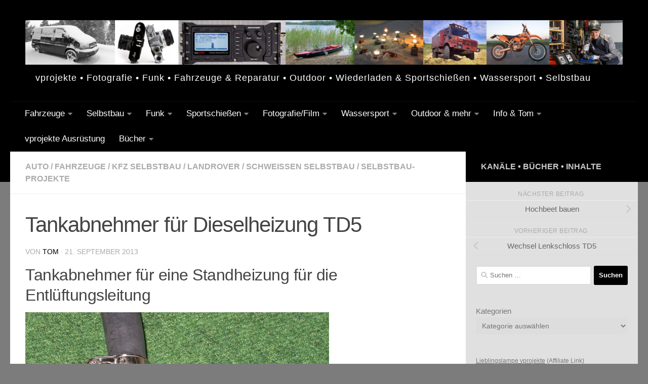

--- FILE ---
content_type: text/html; charset=UTF-8
request_url: https://www.vesab.de/wpvesab/fahrzeuge/tankabnehmer-fuer-dieselheizung-td5-3993/
body_size: 33329
content:
<!DOCTYPE html>
<html class="no-js" lang="de">
<head>
  <meta charset="UTF-8">
  <meta name="viewport" content="width=device-width, initial-scale=1.0">
  <link rel="profile" href="https://gmpg.org/xfn/11" />
  <link rel="pingback" href="https://www.vesab.de/wpvesab/xmlrpc.php">

          <style id="wfc-base-style" type="text/css">
             .wfc-reset-menu-item-first-letter .navbar .nav>li>a:first-letter {font-size: inherit;}.format-icon:before {color: #5A5A5A;}article .format-icon.tc-hide-icon:before, .safari article.format-video .format-icon.tc-hide-icon:before, .chrome article.format-video .format-icon.tc-hide-icon:before, .safari article.format-image .format-icon.tc-hide-icon:before, .chrome article.format-image .format-icon.tc-hide-icon:before, .safari article.format-gallery .format-icon.tc-hide-icon:before, .safari article.attachment .format-icon.tc-hide-icon:before, .chrome article.format-gallery .format-icon.tc-hide-icon:before, .chrome article.attachment .format-icon.tc-hide-icon:before {content: none!important;}h2#tc-comment-title.tc-hide-icon:before {content: none!important;}.archive .archive-header h1.format-icon.tc-hide-icon:before {content: none!important;}.tc-sidebar h3.widget-title.tc-hide-icon:before {content: none!important;}.footer-widgets h3.widget-title.tc-hide-icon:before {content: none!important;}.tc-hide-icon i, i.tc-hide-icon {display: none !important;}.carousel-control {font-family: "Helvetica Neue", Helvetica, Arial, sans-serif;}.social-block a {font-size: 18px;}footer#footer .colophon .social-block a {font-size: 16px;}.social-block.widget_social a {font-size: 14px;}
        </style>
        <style id="wfc-style-fonts-site_description" type="text/css" data-origin="server">
/* Setting : Site description */ 
#header p.site-description {
font-family : Helvetica Neue, Helvetica, Arial, sans-serif!important;
}

</style><meta name='robots' content='index, follow, max-image-preview:large, max-snippet:-1, max-video-preview:-1' />
<script>document.documentElement.className = document.documentElement.className.replace("no-js","js");</script>

	<!-- This site is optimized with the Yoast SEO plugin v26.8 - https://yoast.com/product/yoast-seo-wordpress/ -->
	<title>Tankabnehmer für Dieselheizung TD5 - vesab.de</title>
	<link rel="canonical" href="https://www.vesab.de/wpvesab/fahrzeuge/tankabnehmer-fuer-dieselheizung-td5-3993/" />
	<script type="application/ld+json" class="yoast-schema-graph">{"@context":"https://schema.org","@graph":[{"@type":"Article","@id":"https://www.vesab.de/wpvesab/fahrzeuge/tankabnehmer-fuer-dieselheizung-td5-3993/#article","isPartOf":{"@id":"https://www.vesab.de/wpvesab/fahrzeuge/tankabnehmer-fuer-dieselheizung-td5-3993/"},"author":{"name":"tom","@id":"https://www.vesab.de/wpvesab/#/schema/person/af33d354e10450842e42999598c325b3"},"headline":"Tankabnehmer für Dieselheizung TD5","datePublished":"2013-09-21T19:24:14+00:00","dateModified":"2015-12-30T17:13:44+00:00","mainEntityOfPage":{"@id":"https://www.vesab.de/wpvesab/fahrzeuge/tankabnehmer-fuer-dieselheizung-td5-3993/"},"wordCount":355,"commentCount":0,"publisher":{"@id":"https://www.vesab.de/wpvesab/#organization"},"image":{"@id":"https://www.vesab.de/wpvesab/fahrzeuge/tankabnehmer-fuer-dieselheizung-td5-3993/#primaryimage"},"thumbnailUrl":"https://www.vesab.de/wpvesab/wp-content/uploads/fahrzeuge_landrover_defender_tankabnehmer_06.jpg","keywords":["Anleitung","Bauanleitung","Defender","Dieselheizung","Landrover","Luftheizung","Schweißen","Tankabnehmer Dieseheizung","TD5"],"articleSection":["Auto","Fahrzeuge","KFZ Selbstbau","Landrover","Schweissen Selbstbau","Selbstbau-Projekte"],"inLanguage":"de","potentialAction":[{"@type":"CommentAction","name":"Comment","target":["https://www.vesab.de/wpvesab/fahrzeuge/tankabnehmer-fuer-dieselheizung-td5-3993/#respond"]}]},{"@type":"WebPage","@id":"https://www.vesab.de/wpvesab/fahrzeuge/tankabnehmer-fuer-dieselheizung-td5-3993/","url":"https://www.vesab.de/wpvesab/fahrzeuge/tankabnehmer-fuer-dieselheizung-td5-3993/","name":"Tankabnehmer für Dieselheizung TD5 - vesab.de","isPartOf":{"@id":"https://www.vesab.de/wpvesab/#website"},"primaryImageOfPage":{"@id":"https://www.vesab.de/wpvesab/fahrzeuge/tankabnehmer-fuer-dieselheizung-td5-3993/#primaryimage"},"image":{"@id":"https://www.vesab.de/wpvesab/fahrzeuge/tankabnehmer-fuer-dieselheizung-td5-3993/#primaryimage"},"thumbnailUrl":"https://www.vesab.de/wpvesab/wp-content/uploads/fahrzeuge_landrover_defender_tankabnehmer_06.jpg","datePublished":"2013-09-21T19:24:14+00:00","dateModified":"2015-12-30T17:13:44+00:00","breadcrumb":{"@id":"https://www.vesab.de/wpvesab/fahrzeuge/tankabnehmer-fuer-dieselheizung-td5-3993/#breadcrumb"},"inLanguage":"de","potentialAction":[{"@type":"ReadAction","target":["https://www.vesab.de/wpvesab/fahrzeuge/tankabnehmer-fuer-dieselheizung-td5-3993/"]}]},{"@type":"ImageObject","inLanguage":"de","@id":"https://www.vesab.de/wpvesab/fahrzeuge/tankabnehmer-fuer-dieselheizung-td5-3993/#primaryimage","url":"https://www.vesab.de/wpvesab/wp-content/uploads/fahrzeuge_landrover_defender_tankabnehmer_06.jpg","contentUrl":"https://www.vesab.de/wpvesab/wp-content/uploads/fahrzeuge_landrover_defender_tankabnehmer_06.jpg","width":600,"height":450},{"@type":"BreadcrumbList","@id":"https://www.vesab.de/wpvesab/fahrzeuge/tankabnehmer-fuer-dieselheizung-td5-3993/#breadcrumb","itemListElement":[{"@type":"ListItem","position":1,"name":"Startseite","item":"https://www.vesab.de/wpvesab/"},{"@type":"ListItem","position":2,"name":"Tankabnehmer für Dieselheizung TD5"}]},{"@type":"WebSite","@id":"https://www.vesab.de/wpvesab/#website","url":"https://www.vesab.de/wpvesab/","name":"vesab.de","description":"vprojekte • Fotografie • Funk • Fahrzeuge &amp; Reparatur • Outdoor • Wiederladen &amp; Sportschießen • Wassersport • Selbstbau","publisher":{"@id":"https://www.vesab.de/wpvesab/#organization"},"potentialAction":[{"@type":"SearchAction","target":{"@type":"EntryPoint","urlTemplate":"https://www.vesab.de/wpvesab/?s={search_term_string}"},"query-input":{"@type":"PropertyValueSpecification","valueRequired":true,"valueName":"search_term_string"}}],"inLanguage":"de"},{"@type":"Organization","@id":"https://www.vesab.de/wpvesab/#organization","name":"vesab.de","url":"https://www.vesab.de/wpvesab/","logo":{"@type":"ImageObject","inLanguage":"de","@id":"https://www.vesab.de/wpvesab/#/schema/logo/image/","url":"https://www.vesab.de/wpvesab/wp-content/uploads/cropped-Logo_vesabde_02-scaled-1.jpg","contentUrl":"https://www.vesab.de/wpvesab/wp-content/uploads/cropped-Logo_vesabde_02-scaled-1.jpg","width":2560,"height":191,"caption":"vesab.de"},"image":{"@id":"https://www.vesab.de/wpvesab/#/schema/logo/image/"}},{"@type":"Person","@id":"https://www.vesab.de/wpvesab/#/schema/person/af33d354e10450842e42999598c325b3","name":"tom","image":{"@type":"ImageObject","inLanguage":"de","@id":"https://www.vesab.de/wpvesab/#/schema/person/image/","url":"https://secure.gravatar.com/avatar/c52c222ed9cc82a3808e1cec428dcfcef48649c7a06e9160b012ea1cb6a017f2?s=96&d=blank&r=pg","contentUrl":"https://secure.gravatar.com/avatar/c52c222ed9cc82a3808e1cec428dcfcef48649c7a06e9160b012ea1cb6a017f2?s=96&d=blank&r=pg","caption":"tom"},"url":"https://www.vesab.de/wpvesab/author/vesab/"}]}</script>
	<!-- / Yoast SEO plugin. -->


<link rel="alternate" type="application/rss+xml" title="vesab.de &raquo; Feed" href="https://www.vesab.de/wpvesab/feed/" />
<link rel="alternate" type="application/rss+xml" title="vesab.de &raquo; Kommentar-Feed" href="https://www.vesab.de/wpvesab/comments/feed/" />
<link rel="alternate" type="application/rss+xml" title="vesab.de &raquo; Tankabnehmer für Dieselheizung TD5-Kommentar-Feed" href="https://www.vesab.de/wpvesab/fahrzeuge/tankabnehmer-fuer-dieselheizung-td5-3993/feed/" />
<link rel="alternate" title="oEmbed (JSON)" type="application/json+oembed" href="https://www.vesab.de/wpvesab/wp-json/oembed/1.0/embed?url=https%3A%2F%2Fwww.vesab.de%2Fwpvesab%2Ffahrzeuge%2Ftankabnehmer-fuer-dieselheizung-td5-3993%2F" />
<link rel="alternate" title="oEmbed (XML)" type="text/xml+oembed" href="https://www.vesab.de/wpvesab/wp-json/oembed/1.0/embed?url=https%3A%2F%2Fwww.vesab.de%2Fwpvesab%2Ffahrzeuge%2Ftankabnehmer-fuer-dieselheizung-td5-3993%2F&#038;format=xml" />
<style id='wp-img-auto-sizes-contain-inline-css'>
img:is([sizes=auto i],[sizes^="auto," i]){contain-intrinsic-size:3000px 1500px}
/*# sourceURL=wp-img-auto-sizes-contain-inline-css */
</style>
<link rel='stylesheet' id='formidable-css' href='https://www.vesab.de/wpvesab/wp-content/plugins/formidable/css/formidableforms.css?ver=114808' media='all' />
<style id='wp-emoji-styles-inline-css'>

	img.wp-smiley, img.emoji {
		display: inline !important;
		border: none !important;
		box-shadow: none !important;
		height: 1em !important;
		width: 1em !important;
		margin: 0 0.07em !important;
		vertical-align: -0.1em !important;
		background: none !important;
		padding: 0 !important;
	}
/*# sourceURL=wp-emoji-styles-inline-css */
</style>
<style id='wp-block-library-inline-css'>
:root{--wp-block-synced-color:#7a00df;--wp-block-synced-color--rgb:122,0,223;--wp-bound-block-color:var(--wp-block-synced-color);--wp-editor-canvas-background:#ddd;--wp-admin-theme-color:#007cba;--wp-admin-theme-color--rgb:0,124,186;--wp-admin-theme-color-darker-10:#006ba1;--wp-admin-theme-color-darker-10--rgb:0,107,160.5;--wp-admin-theme-color-darker-20:#005a87;--wp-admin-theme-color-darker-20--rgb:0,90,135;--wp-admin-border-width-focus:2px}@media (min-resolution:192dpi){:root{--wp-admin-border-width-focus:1.5px}}.wp-element-button{cursor:pointer}:root .has-very-light-gray-background-color{background-color:#eee}:root .has-very-dark-gray-background-color{background-color:#313131}:root .has-very-light-gray-color{color:#eee}:root .has-very-dark-gray-color{color:#313131}:root .has-vivid-green-cyan-to-vivid-cyan-blue-gradient-background{background:linear-gradient(135deg,#00d084,#0693e3)}:root .has-purple-crush-gradient-background{background:linear-gradient(135deg,#34e2e4,#4721fb 50%,#ab1dfe)}:root .has-hazy-dawn-gradient-background{background:linear-gradient(135deg,#faaca8,#dad0ec)}:root .has-subdued-olive-gradient-background{background:linear-gradient(135deg,#fafae1,#67a671)}:root .has-atomic-cream-gradient-background{background:linear-gradient(135deg,#fdd79a,#004a59)}:root .has-nightshade-gradient-background{background:linear-gradient(135deg,#330968,#31cdcf)}:root .has-midnight-gradient-background{background:linear-gradient(135deg,#020381,#2874fc)}:root{--wp--preset--font-size--normal:16px;--wp--preset--font-size--huge:42px}.has-regular-font-size{font-size:1em}.has-larger-font-size{font-size:2.625em}.has-normal-font-size{font-size:var(--wp--preset--font-size--normal)}.has-huge-font-size{font-size:var(--wp--preset--font-size--huge)}.has-text-align-center{text-align:center}.has-text-align-left{text-align:left}.has-text-align-right{text-align:right}.has-fit-text{white-space:nowrap!important}#end-resizable-editor-section{display:none}.aligncenter{clear:both}.items-justified-left{justify-content:flex-start}.items-justified-center{justify-content:center}.items-justified-right{justify-content:flex-end}.items-justified-space-between{justify-content:space-between}.screen-reader-text{border:0;clip-path:inset(50%);height:1px;margin:-1px;overflow:hidden;padding:0;position:absolute;width:1px;word-wrap:normal!important}.screen-reader-text:focus{background-color:#ddd;clip-path:none;color:#444;display:block;font-size:1em;height:auto;left:5px;line-height:normal;padding:15px 23px 14px;text-decoration:none;top:5px;width:auto;z-index:100000}html :where(.has-border-color){border-style:solid}html :where([style*=border-top-color]){border-top-style:solid}html :where([style*=border-right-color]){border-right-style:solid}html :where([style*=border-bottom-color]){border-bottom-style:solid}html :where([style*=border-left-color]){border-left-style:solid}html :where([style*=border-width]){border-style:solid}html :where([style*=border-top-width]){border-top-style:solid}html :where([style*=border-right-width]){border-right-style:solid}html :where([style*=border-bottom-width]){border-bottom-style:solid}html :where([style*=border-left-width]){border-left-style:solid}html :where(img[class*=wp-image-]){height:auto;max-width:100%}:where(figure){margin:0 0 1em}html :where(.is-position-sticky){--wp-admin--admin-bar--position-offset:var(--wp-admin--admin-bar--height,0px)}@media screen and (max-width:600px){html :where(.is-position-sticky){--wp-admin--admin-bar--position-offset:0px}}

/*# sourceURL=wp-block-library-inline-css */
</style><style id='wp-block-categories-inline-css'>
.wp-block-categories{box-sizing:border-box}.wp-block-categories.alignleft{margin-right:2em}.wp-block-categories.alignright{margin-left:2em}.wp-block-categories.wp-block-categories-dropdown.aligncenter{text-align:center}.wp-block-categories .wp-block-categories__label{display:block;width:100%}
/*# sourceURL=https://www.vesab.de/wpvesab/wp-includes/blocks/categories/style.min.css */
</style>
<style id='wp-block-image-inline-css'>
.wp-block-image>a,.wp-block-image>figure>a{display:inline-block}.wp-block-image img{box-sizing:border-box;height:auto;max-width:100%;vertical-align:bottom}@media not (prefers-reduced-motion){.wp-block-image img.hide{visibility:hidden}.wp-block-image img.show{animation:show-content-image .4s}}.wp-block-image[style*=border-radius] img,.wp-block-image[style*=border-radius]>a{border-radius:inherit}.wp-block-image.has-custom-border img{box-sizing:border-box}.wp-block-image.aligncenter{text-align:center}.wp-block-image.alignfull>a,.wp-block-image.alignwide>a{width:100%}.wp-block-image.alignfull img,.wp-block-image.alignwide img{height:auto;width:100%}.wp-block-image .aligncenter,.wp-block-image .alignleft,.wp-block-image .alignright,.wp-block-image.aligncenter,.wp-block-image.alignleft,.wp-block-image.alignright{display:table}.wp-block-image .aligncenter>figcaption,.wp-block-image .alignleft>figcaption,.wp-block-image .alignright>figcaption,.wp-block-image.aligncenter>figcaption,.wp-block-image.alignleft>figcaption,.wp-block-image.alignright>figcaption{caption-side:bottom;display:table-caption}.wp-block-image .alignleft{float:left;margin:.5em 1em .5em 0}.wp-block-image .alignright{float:right;margin:.5em 0 .5em 1em}.wp-block-image .aligncenter{margin-left:auto;margin-right:auto}.wp-block-image :where(figcaption){margin-bottom:1em;margin-top:.5em}.wp-block-image.is-style-circle-mask img{border-radius:9999px}@supports ((-webkit-mask-image:none) or (mask-image:none)) or (-webkit-mask-image:none){.wp-block-image.is-style-circle-mask img{border-radius:0;-webkit-mask-image:url('data:image/svg+xml;utf8,<svg viewBox="0 0 100 100" xmlns="http://www.w3.org/2000/svg"><circle cx="50" cy="50" r="50"/></svg>');mask-image:url('data:image/svg+xml;utf8,<svg viewBox="0 0 100 100" xmlns="http://www.w3.org/2000/svg"><circle cx="50" cy="50" r="50"/></svg>');mask-mode:alpha;-webkit-mask-position:center;mask-position:center;-webkit-mask-repeat:no-repeat;mask-repeat:no-repeat;-webkit-mask-size:contain;mask-size:contain}}:root :where(.wp-block-image.is-style-rounded img,.wp-block-image .is-style-rounded img){border-radius:9999px}.wp-block-image figure{margin:0}.wp-lightbox-container{display:flex;flex-direction:column;position:relative}.wp-lightbox-container img{cursor:zoom-in}.wp-lightbox-container img:hover+button{opacity:1}.wp-lightbox-container button{align-items:center;backdrop-filter:blur(16px) saturate(180%);background-color:#5a5a5a40;border:none;border-radius:4px;cursor:zoom-in;display:flex;height:20px;justify-content:center;opacity:0;padding:0;position:absolute;right:16px;text-align:center;top:16px;width:20px;z-index:100}@media not (prefers-reduced-motion){.wp-lightbox-container button{transition:opacity .2s ease}}.wp-lightbox-container button:focus-visible{outline:3px auto #5a5a5a40;outline:3px auto -webkit-focus-ring-color;outline-offset:3px}.wp-lightbox-container button:hover{cursor:pointer;opacity:1}.wp-lightbox-container button:focus{opacity:1}.wp-lightbox-container button:focus,.wp-lightbox-container button:hover,.wp-lightbox-container button:not(:hover):not(:active):not(.has-background){background-color:#5a5a5a40;border:none}.wp-lightbox-overlay{box-sizing:border-box;cursor:zoom-out;height:100vh;left:0;overflow:hidden;position:fixed;top:0;visibility:hidden;width:100%;z-index:100000}.wp-lightbox-overlay .close-button{align-items:center;cursor:pointer;display:flex;justify-content:center;min-height:40px;min-width:40px;padding:0;position:absolute;right:calc(env(safe-area-inset-right) + 16px);top:calc(env(safe-area-inset-top) + 16px);z-index:5000000}.wp-lightbox-overlay .close-button:focus,.wp-lightbox-overlay .close-button:hover,.wp-lightbox-overlay .close-button:not(:hover):not(:active):not(.has-background){background:none;border:none}.wp-lightbox-overlay .lightbox-image-container{height:var(--wp--lightbox-container-height);left:50%;overflow:hidden;position:absolute;top:50%;transform:translate(-50%,-50%);transform-origin:top left;width:var(--wp--lightbox-container-width);z-index:9999999999}.wp-lightbox-overlay .wp-block-image{align-items:center;box-sizing:border-box;display:flex;height:100%;justify-content:center;margin:0;position:relative;transform-origin:0 0;width:100%;z-index:3000000}.wp-lightbox-overlay .wp-block-image img{height:var(--wp--lightbox-image-height);min-height:var(--wp--lightbox-image-height);min-width:var(--wp--lightbox-image-width);width:var(--wp--lightbox-image-width)}.wp-lightbox-overlay .wp-block-image figcaption{display:none}.wp-lightbox-overlay button{background:none;border:none}.wp-lightbox-overlay .scrim{background-color:#fff;height:100%;opacity:.9;position:absolute;width:100%;z-index:2000000}.wp-lightbox-overlay.active{visibility:visible}@media not (prefers-reduced-motion){.wp-lightbox-overlay.active{animation:turn-on-visibility .25s both}.wp-lightbox-overlay.active img{animation:turn-on-visibility .35s both}.wp-lightbox-overlay.show-closing-animation:not(.active){animation:turn-off-visibility .35s both}.wp-lightbox-overlay.show-closing-animation:not(.active) img{animation:turn-off-visibility .25s both}.wp-lightbox-overlay.zoom.active{animation:none;opacity:1;visibility:visible}.wp-lightbox-overlay.zoom.active .lightbox-image-container{animation:lightbox-zoom-in .4s}.wp-lightbox-overlay.zoom.active .lightbox-image-container img{animation:none}.wp-lightbox-overlay.zoom.active .scrim{animation:turn-on-visibility .4s forwards}.wp-lightbox-overlay.zoom.show-closing-animation:not(.active){animation:none}.wp-lightbox-overlay.zoom.show-closing-animation:not(.active) .lightbox-image-container{animation:lightbox-zoom-out .4s}.wp-lightbox-overlay.zoom.show-closing-animation:not(.active) .lightbox-image-container img{animation:none}.wp-lightbox-overlay.zoom.show-closing-animation:not(.active) .scrim{animation:turn-off-visibility .4s forwards}}@keyframes show-content-image{0%{visibility:hidden}99%{visibility:hidden}to{visibility:visible}}@keyframes turn-on-visibility{0%{opacity:0}to{opacity:1}}@keyframes turn-off-visibility{0%{opacity:1;visibility:visible}99%{opacity:0;visibility:visible}to{opacity:0;visibility:hidden}}@keyframes lightbox-zoom-in{0%{transform:translate(calc((-100vw + var(--wp--lightbox-scrollbar-width))/2 + var(--wp--lightbox-initial-left-position)),calc(-50vh + var(--wp--lightbox-initial-top-position))) scale(var(--wp--lightbox-scale))}to{transform:translate(-50%,-50%) scale(1)}}@keyframes lightbox-zoom-out{0%{transform:translate(-50%,-50%) scale(1);visibility:visible}99%{visibility:visible}to{transform:translate(calc((-100vw + var(--wp--lightbox-scrollbar-width))/2 + var(--wp--lightbox-initial-left-position)),calc(-50vh + var(--wp--lightbox-initial-top-position))) scale(var(--wp--lightbox-scale));visibility:hidden}}
/*# sourceURL=https://www.vesab.de/wpvesab/wp-includes/blocks/image/style.min.css */
</style>
<style id='wp-block-media-text-inline-css'>
.wp-block-media-text{box-sizing:border-box;
  /*!rtl:begin:ignore*/direction:ltr;
  /*!rtl:end:ignore*/display:grid;grid-template-columns:50% 1fr;grid-template-rows:auto}.wp-block-media-text.has-media-on-the-right{grid-template-columns:1fr 50%}.wp-block-media-text.is-vertically-aligned-top>.wp-block-media-text__content,.wp-block-media-text.is-vertically-aligned-top>.wp-block-media-text__media{align-self:start}.wp-block-media-text.is-vertically-aligned-center>.wp-block-media-text__content,.wp-block-media-text.is-vertically-aligned-center>.wp-block-media-text__media,.wp-block-media-text>.wp-block-media-text__content,.wp-block-media-text>.wp-block-media-text__media{align-self:center}.wp-block-media-text.is-vertically-aligned-bottom>.wp-block-media-text__content,.wp-block-media-text.is-vertically-aligned-bottom>.wp-block-media-text__media{align-self:end}.wp-block-media-text>.wp-block-media-text__media{
  /*!rtl:begin:ignore*/grid-column:1;grid-row:1;
  /*!rtl:end:ignore*/margin:0}.wp-block-media-text>.wp-block-media-text__content{direction:ltr;
  /*!rtl:begin:ignore*/grid-column:2;grid-row:1;
  /*!rtl:end:ignore*/padding:0 8%;word-break:break-word}.wp-block-media-text.has-media-on-the-right>.wp-block-media-text__media{
  /*!rtl:begin:ignore*/grid-column:2;grid-row:1
  /*!rtl:end:ignore*/}.wp-block-media-text.has-media-on-the-right>.wp-block-media-text__content{
  /*!rtl:begin:ignore*/grid-column:1;grid-row:1
  /*!rtl:end:ignore*/}.wp-block-media-text__media a{display:block}.wp-block-media-text__media img,.wp-block-media-text__media video{height:auto;max-width:unset;vertical-align:middle;width:100%}.wp-block-media-text.is-image-fill>.wp-block-media-text__media{background-size:cover;height:100%;min-height:250px}.wp-block-media-text.is-image-fill>.wp-block-media-text__media>a{display:block;height:100%}.wp-block-media-text.is-image-fill>.wp-block-media-text__media img{height:1px;margin:-1px;overflow:hidden;padding:0;position:absolute;width:1px;clip:rect(0,0,0,0);border:0}.wp-block-media-text.is-image-fill-element>.wp-block-media-text__media{height:100%;min-height:250px}.wp-block-media-text.is-image-fill-element>.wp-block-media-text__media>a{display:block;height:100%}.wp-block-media-text.is-image-fill-element>.wp-block-media-text__media img{height:100%;object-fit:cover;width:100%}@media (max-width:600px){.wp-block-media-text.is-stacked-on-mobile{grid-template-columns:100%!important}.wp-block-media-text.is-stacked-on-mobile>.wp-block-media-text__media{grid-column:1;grid-row:1}.wp-block-media-text.is-stacked-on-mobile>.wp-block-media-text__content{grid-column:1;grid-row:2}}
/*# sourceURL=https://www.vesab.de/wpvesab/wp-includes/blocks/media-text/style.min.css */
</style>
<style id='wp-block-paragraph-inline-css'>
.is-small-text{font-size:.875em}.is-regular-text{font-size:1em}.is-large-text{font-size:2.25em}.is-larger-text{font-size:3em}.has-drop-cap:not(:focus):first-letter{float:left;font-size:8.4em;font-style:normal;font-weight:100;line-height:.68;margin:.05em .1em 0 0;text-transform:uppercase}body.rtl .has-drop-cap:not(:focus):first-letter{float:none;margin-left:.1em}p.has-drop-cap.has-background{overflow:hidden}:root :where(p.has-background){padding:1.25em 2.375em}:where(p.has-text-color:not(.has-link-color)) a{color:inherit}p.has-text-align-left[style*="writing-mode:vertical-lr"],p.has-text-align-right[style*="writing-mode:vertical-rl"]{rotate:180deg}
/*# sourceURL=https://www.vesab.de/wpvesab/wp-includes/blocks/paragraph/style.min.css */
</style>
<style id='global-styles-inline-css'>
:root{--wp--preset--aspect-ratio--square: 1;--wp--preset--aspect-ratio--4-3: 4/3;--wp--preset--aspect-ratio--3-4: 3/4;--wp--preset--aspect-ratio--3-2: 3/2;--wp--preset--aspect-ratio--2-3: 2/3;--wp--preset--aspect-ratio--16-9: 16/9;--wp--preset--aspect-ratio--9-16: 9/16;--wp--preset--color--black: #000000;--wp--preset--color--cyan-bluish-gray: #abb8c3;--wp--preset--color--white: #ffffff;--wp--preset--color--pale-pink: #f78da7;--wp--preset--color--vivid-red: #cf2e2e;--wp--preset--color--luminous-vivid-orange: #ff6900;--wp--preset--color--luminous-vivid-amber: #fcb900;--wp--preset--color--light-green-cyan: #7bdcb5;--wp--preset--color--vivid-green-cyan: #00d084;--wp--preset--color--pale-cyan-blue: #8ed1fc;--wp--preset--color--vivid-cyan-blue: #0693e3;--wp--preset--color--vivid-purple: #9b51e0;--wp--preset--gradient--vivid-cyan-blue-to-vivid-purple: linear-gradient(135deg,rgb(6,147,227) 0%,rgb(155,81,224) 100%);--wp--preset--gradient--light-green-cyan-to-vivid-green-cyan: linear-gradient(135deg,rgb(122,220,180) 0%,rgb(0,208,130) 100%);--wp--preset--gradient--luminous-vivid-amber-to-luminous-vivid-orange: linear-gradient(135deg,rgb(252,185,0) 0%,rgb(255,105,0) 100%);--wp--preset--gradient--luminous-vivid-orange-to-vivid-red: linear-gradient(135deg,rgb(255,105,0) 0%,rgb(207,46,46) 100%);--wp--preset--gradient--very-light-gray-to-cyan-bluish-gray: linear-gradient(135deg,rgb(238,238,238) 0%,rgb(169,184,195) 100%);--wp--preset--gradient--cool-to-warm-spectrum: linear-gradient(135deg,rgb(74,234,220) 0%,rgb(151,120,209) 20%,rgb(207,42,186) 40%,rgb(238,44,130) 60%,rgb(251,105,98) 80%,rgb(254,248,76) 100%);--wp--preset--gradient--blush-light-purple: linear-gradient(135deg,rgb(255,206,236) 0%,rgb(152,150,240) 100%);--wp--preset--gradient--blush-bordeaux: linear-gradient(135deg,rgb(254,205,165) 0%,rgb(254,45,45) 50%,rgb(107,0,62) 100%);--wp--preset--gradient--luminous-dusk: linear-gradient(135deg,rgb(255,203,112) 0%,rgb(199,81,192) 50%,rgb(65,88,208) 100%);--wp--preset--gradient--pale-ocean: linear-gradient(135deg,rgb(255,245,203) 0%,rgb(182,227,212) 50%,rgb(51,167,181) 100%);--wp--preset--gradient--electric-grass: linear-gradient(135deg,rgb(202,248,128) 0%,rgb(113,206,126) 100%);--wp--preset--gradient--midnight: linear-gradient(135deg,rgb(2,3,129) 0%,rgb(40,116,252) 100%);--wp--preset--font-size--small: 13px;--wp--preset--font-size--medium: 20px;--wp--preset--font-size--large: 36px;--wp--preset--font-size--x-large: 42px;--wp--preset--spacing--20: 0.44rem;--wp--preset--spacing--30: 0.67rem;--wp--preset--spacing--40: 1rem;--wp--preset--spacing--50: 1.5rem;--wp--preset--spacing--60: 2.25rem;--wp--preset--spacing--70: 3.38rem;--wp--preset--spacing--80: 5.06rem;--wp--preset--shadow--natural: 6px 6px 9px rgba(0, 0, 0, 0.2);--wp--preset--shadow--deep: 12px 12px 50px rgba(0, 0, 0, 0.4);--wp--preset--shadow--sharp: 6px 6px 0px rgba(0, 0, 0, 0.2);--wp--preset--shadow--outlined: 6px 6px 0px -3px rgb(255, 255, 255), 6px 6px rgb(0, 0, 0);--wp--preset--shadow--crisp: 6px 6px 0px rgb(0, 0, 0);}:where(.is-layout-flex){gap: 0.5em;}:where(.is-layout-grid){gap: 0.5em;}body .is-layout-flex{display: flex;}.is-layout-flex{flex-wrap: wrap;align-items: center;}.is-layout-flex > :is(*, div){margin: 0;}body .is-layout-grid{display: grid;}.is-layout-grid > :is(*, div){margin: 0;}:where(.wp-block-columns.is-layout-flex){gap: 2em;}:where(.wp-block-columns.is-layout-grid){gap: 2em;}:where(.wp-block-post-template.is-layout-flex){gap: 1.25em;}:where(.wp-block-post-template.is-layout-grid){gap: 1.25em;}.has-black-color{color: var(--wp--preset--color--black) !important;}.has-cyan-bluish-gray-color{color: var(--wp--preset--color--cyan-bluish-gray) !important;}.has-white-color{color: var(--wp--preset--color--white) !important;}.has-pale-pink-color{color: var(--wp--preset--color--pale-pink) !important;}.has-vivid-red-color{color: var(--wp--preset--color--vivid-red) !important;}.has-luminous-vivid-orange-color{color: var(--wp--preset--color--luminous-vivid-orange) !important;}.has-luminous-vivid-amber-color{color: var(--wp--preset--color--luminous-vivid-amber) !important;}.has-light-green-cyan-color{color: var(--wp--preset--color--light-green-cyan) !important;}.has-vivid-green-cyan-color{color: var(--wp--preset--color--vivid-green-cyan) !important;}.has-pale-cyan-blue-color{color: var(--wp--preset--color--pale-cyan-blue) !important;}.has-vivid-cyan-blue-color{color: var(--wp--preset--color--vivid-cyan-blue) !important;}.has-vivid-purple-color{color: var(--wp--preset--color--vivid-purple) !important;}.has-black-background-color{background-color: var(--wp--preset--color--black) !important;}.has-cyan-bluish-gray-background-color{background-color: var(--wp--preset--color--cyan-bluish-gray) !important;}.has-white-background-color{background-color: var(--wp--preset--color--white) !important;}.has-pale-pink-background-color{background-color: var(--wp--preset--color--pale-pink) !important;}.has-vivid-red-background-color{background-color: var(--wp--preset--color--vivid-red) !important;}.has-luminous-vivid-orange-background-color{background-color: var(--wp--preset--color--luminous-vivid-orange) !important;}.has-luminous-vivid-amber-background-color{background-color: var(--wp--preset--color--luminous-vivid-amber) !important;}.has-light-green-cyan-background-color{background-color: var(--wp--preset--color--light-green-cyan) !important;}.has-vivid-green-cyan-background-color{background-color: var(--wp--preset--color--vivid-green-cyan) !important;}.has-pale-cyan-blue-background-color{background-color: var(--wp--preset--color--pale-cyan-blue) !important;}.has-vivid-cyan-blue-background-color{background-color: var(--wp--preset--color--vivid-cyan-blue) !important;}.has-vivid-purple-background-color{background-color: var(--wp--preset--color--vivid-purple) !important;}.has-black-border-color{border-color: var(--wp--preset--color--black) !important;}.has-cyan-bluish-gray-border-color{border-color: var(--wp--preset--color--cyan-bluish-gray) !important;}.has-white-border-color{border-color: var(--wp--preset--color--white) !important;}.has-pale-pink-border-color{border-color: var(--wp--preset--color--pale-pink) !important;}.has-vivid-red-border-color{border-color: var(--wp--preset--color--vivid-red) !important;}.has-luminous-vivid-orange-border-color{border-color: var(--wp--preset--color--luminous-vivid-orange) !important;}.has-luminous-vivid-amber-border-color{border-color: var(--wp--preset--color--luminous-vivid-amber) !important;}.has-light-green-cyan-border-color{border-color: var(--wp--preset--color--light-green-cyan) !important;}.has-vivid-green-cyan-border-color{border-color: var(--wp--preset--color--vivid-green-cyan) !important;}.has-pale-cyan-blue-border-color{border-color: var(--wp--preset--color--pale-cyan-blue) !important;}.has-vivid-cyan-blue-border-color{border-color: var(--wp--preset--color--vivid-cyan-blue) !important;}.has-vivid-purple-border-color{border-color: var(--wp--preset--color--vivid-purple) !important;}.has-vivid-cyan-blue-to-vivid-purple-gradient-background{background: var(--wp--preset--gradient--vivid-cyan-blue-to-vivid-purple) !important;}.has-light-green-cyan-to-vivid-green-cyan-gradient-background{background: var(--wp--preset--gradient--light-green-cyan-to-vivid-green-cyan) !important;}.has-luminous-vivid-amber-to-luminous-vivid-orange-gradient-background{background: var(--wp--preset--gradient--luminous-vivid-amber-to-luminous-vivid-orange) !important;}.has-luminous-vivid-orange-to-vivid-red-gradient-background{background: var(--wp--preset--gradient--luminous-vivid-orange-to-vivid-red) !important;}.has-very-light-gray-to-cyan-bluish-gray-gradient-background{background: var(--wp--preset--gradient--very-light-gray-to-cyan-bluish-gray) !important;}.has-cool-to-warm-spectrum-gradient-background{background: var(--wp--preset--gradient--cool-to-warm-spectrum) !important;}.has-blush-light-purple-gradient-background{background: var(--wp--preset--gradient--blush-light-purple) !important;}.has-blush-bordeaux-gradient-background{background: var(--wp--preset--gradient--blush-bordeaux) !important;}.has-luminous-dusk-gradient-background{background: var(--wp--preset--gradient--luminous-dusk) !important;}.has-pale-ocean-gradient-background{background: var(--wp--preset--gradient--pale-ocean) !important;}.has-electric-grass-gradient-background{background: var(--wp--preset--gradient--electric-grass) !important;}.has-midnight-gradient-background{background: var(--wp--preset--gradient--midnight) !important;}.has-small-font-size{font-size: var(--wp--preset--font-size--small) !important;}.has-medium-font-size{font-size: var(--wp--preset--font-size--medium) !important;}.has-large-font-size{font-size: var(--wp--preset--font-size--large) !important;}.has-x-large-font-size{font-size: var(--wp--preset--font-size--x-large) !important;}
/*# sourceURL=global-styles-inline-css */
</style>
<style id='core-block-supports-inline-css'>
.wp-elements-26dfe10b965d28a6316fc987c61903b3 a:where(:not(.wp-element-button)){color:var(--wp--preset--color--black);}
/*# sourceURL=core-block-supports-inline-css */
</style>

<style id='classic-theme-styles-inline-css'>
/*! This file is auto-generated */
.wp-block-button__link{color:#fff;background-color:#32373c;border-radius:9999px;box-shadow:none;text-decoration:none;padding:calc(.667em + 2px) calc(1.333em + 2px);font-size:1.125em}.wp-block-file__button{background:#32373c;color:#fff;text-decoration:none}
/*# sourceURL=/wp-includes/css/classic-themes.min.css */
</style>
<link rel='stylesheet' id='yop-public-css' href='https://www.vesab.de/wpvesab/wp-content/plugins/yop-poll/public/assets/css/yop-poll-public-6.5.39.css?ver=6.9' media='all' />
<link rel='stylesheet' id='hph-front-style-css' href='https://www.vesab.de/wpvesab/wp-content/themes/hueman-pro/addons/assets/front/css/hph-front.min.css?ver=1.4.29' media='all' />
<link rel='stylesheet' id='hueman-main-style-css' href='https://www.vesab.de/wpvesab/wp-content/themes/hueman-pro/assets/front/css/main.min.css?ver=1.4.29' media='all' />
<style id='hueman-main-style-inline-css'>
body { font-family:Arial, sans-serif;font-size:1.00rem }@media only screen and (min-width: 720px) {
        .nav > li { font-size:1.00rem; }
      }.container-inner { max-width: 1920px; }.sidebar .widget { padding-left: 20px; padding-right: 20px; padding-top: 20px; }::selection { background-color: #000000; }
::-moz-selection { background-color: #000000; }a,a>span.hu-external::after,.themeform label .required,#flexslider-featured .flex-direction-nav .flex-next:hover,#flexslider-featured .flex-direction-nav .flex-prev:hover,.post-hover:hover .post-title a,.post-title a:hover,.sidebar.s1 .post-nav li a:hover i,.content .post-nav li a:hover i,.post-related a:hover,.sidebar.s1 .widget_rss ul li a,#footer .widget_rss ul li a,.sidebar.s1 .widget_calendar a,#footer .widget_calendar a,.sidebar.s1 .alx-tab .tab-item-category a,.sidebar.s1 .alx-posts .post-item-category a,.sidebar.s1 .alx-tab li:hover .tab-item-title a,.sidebar.s1 .alx-tab li:hover .tab-item-comment a,.sidebar.s1 .alx-posts li:hover .post-item-title a,#footer .alx-tab .tab-item-category a,#footer .alx-posts .post-item-category a,#footer .alx-tab li:hover .tab-item-title a,#footer .alx-tab li:hover .tab-item-comment a,#footer .alx-posts li:hover .post-item-title a,.comment-tabs li.active a,.comment-awaiting-moderation,.child-menu a:hover,.child-menu .current_page_item > a,.wp-pagenavi a{ color: #000000; }input[type="submit"],.themeform button[type="submit"],.sidebar.s1 .sidebar-top,.sidebar.s1 .sidebar-toggle,#flexslider-featured .flex-control-nav li a.flex-active,.post-tags a:hover,.sidebar.s1 .widget_calendar caption,#footer .widget_calendar caption,.author-bio .bio-avatar:after,.commentlist li.bypostauthor > .comment-body:after,.commentlist li.comment-author-admin > .comment-body:after{ background-color: #000000; }.post-format .format-container { border-color: #000000; }.sidebar.s1 .alx-tabs-nav li.active a,#footer .alx-tabs-nav li.active a,.comment-tabs li.active a,.wp-pagenavi a:hover,.wp-pagenavi a:active,.wp-pagenavi span.current{ border-bottom-color: #000000!important; }.sidebar.s2 .post-nav li a:hover i,
.sidebar.s2 .widget_rss ul li a,
.sidebar.s2 .widget_calendar a,
.sidebar.s2 .alx-tab .tab-item-category a,
.sidebar.s2 .alx-posts .post-item-category a,
.sidebar.s2 .alx-tab li:hover .tab-item-title a,
.sidebar.s2 .alx-tab li:hover .tab-item-comment a,
.sidebar.s2 .alx-posts li:hover .post-item-title a { color: #6b6b6b; }
.sidebar.s2 .sidebar-top,.sidebar.s2 .sidebar-toggle,.post-comments,.jp-play-bar,.jp-volume-bar-value,.sidebar.s2 .widget_calendar caption{ background-color: #6b6b6b; }.sidebar.s2 .alx-tabs-nav li.active a { border-bottom-color: #6b6b6b; }
.post-comments::before { border-right-color: #6b6b6b; }
      .search-expand,
              #nav-topbar.nav-container { background-color: #000000}@media only screen and (min-width: 720px) {
                #nav-topbar .nav ul { background-color: #000000; }
              }.is-scrolled #header .nav-container.desktop-sticky,
              .is-scrolled #header .search-expand { background-color: #000000; background-color: rgba(0,0,0,0.90) }.is-scrolled .topbar-transparent #nav-topbar.desktop-sticky .nav ul { background-color: #000000; background-color: rgba(0,0,0,0.95) }#header { background-color: #000000; }
@media only screen and (min-width: 720px) {
  #nav-header .nav ul { background-color: #000000; }
}
        #header #nav-mobile { background-color: #000000; }.is-scrolled #header #nav-mobile { background-color: #000000; background-color: rgba(0,0,0,0.90) }#nav-header.nav-container, #main-header-search .search-expand { background-color: #000000; }
@media only screen and (min-width: 720px) {
  #nav-header .nav ul { background-color: #000000; }
}
        #footer-bottom { background-color: #474747; }.site-title a img { max-height: 90px; }.sidebar.expanding, .sidebar.collapsing, .sidebar .sidebar-content, .sidebar .sidebar-toggle, .container-inner > .main::before,.container-inner > .main::after { background-color: #e0e0e0; }@media only screen and (min-width: 480px) and (max-width: 1200px) { .s2.expanded { background-color: #e0e0e0; } }@media only screen and (min-width: 480px) and (max-width: 960px) { .s1.expanded { background-color: #e0e0e0; } }body { background-color: #7c7c7c; }
/*# sourceURL=hueman-main-style-inline-css */
</style>
<link rel='stylesheet' id='hueman-font-awesome-css' href='https://www.vesab.de/wpvesab/wp-content/themes/hueman-pro/assets/front/css/font-awesome.min.css?ver=1.4.29' media='all' />
<script src="https://www.vesab.de/wpvesab/wp-includes/js/jquery/jquery.min.js?ver=3.7.1" id="jquery-core-js"></script>
<script src="https://www.vesab.de/wpvesab/wp-includes/js/jquery/jquery-migrate.min.js?ver=3.4.1" id="jquery-migrate-js"></script>
<script id="yop-public-js-extra">
var objectL10n = {"yopPollParams":{"urlParams":{"ajax":"https://www.vesab.de/wpvesab/wp-admin/admin-ajax.php","wpLogin":"https://www.vesab.de/wpvesab/wp-login.php?redirect_to=https%3A%2F%2Fwww.vesab.de%2Fwpvesab%2Fwp-admin%2Fadmin-ajax.php%3Faction%3Dyop_poll_record_wordpress_vote"},"apiParams":{"reCaptcha":{"siteKey":""},"reCaptchaV2Invisible":{"siteKey":""},"reCaptchaV3":{"siteKey":""},"hCaptcha":{"siteKey":""},"cloudflareTurnstile":{"siteKey":""}},"captchaParams":{"imgPath":"https://www.vesab.de/wpvesab/wp-content/plugins/yop-poll/public/assets/img/","url":"https://www.vesab.de/wpvesab/wp-content/plugins/yop-poll/app.php","accessibilityAlt":"Sound icon","accessibilityTitle":"Accessibility option: listen to a question and answer it!","accessibilityDescription":"Type below the \u003Cstrong\u003Eanswer\u003C/strong\u003E to what you hear. Numbers or words:","explanation":"Click or touch the \u003Cstrong\u003EANSWER\u003C/strong\u003E","refreshAlt":"Refresh/reload icon","refreshTitle":"Refresh/reload: get new images and accessibility option!"},"voteParams":{"invalidPoll":"Ung\u00fcltige Umfrage","noAnswersSelected":"Keine Antwort ausgew\u00e4hlt.","minAnswersRequired":"Mindestens {min_answers_allowed} Antwort(en) notwendig.","maxAnswersRequired":"Maximal {max_answers_allowed} Antwort(en) erlaubt.","noAnswerForOther":"keine andere Antwort ausgew\u00e4hlt","noValueForCustomField":"{custom_field_name} wird ben\u00f6tigt","tooManyCharsForCustomField":"Text for {custom_field_name} is too long","consentNotChecked":"Du musst dein Einverst\u00e4ndnis erteilen.","noCaptchaSelected":"Captcha nicht ausgef\u00fcllt","thankYou":"Danke f\u00fcr deine Teilnahme!"},"resultsParams":{"singleVote":"Stimme","multipleVotes":"Stimmen","singleAnswer":"Antwort","multipleAnswers":"Antworten"}}};
//# sourceURL=yop-public-js-extra
</script>
<script src="https://www.vesab.de/wpvesab/wp-content/plugins/yop-poll/public/assets/js/yop-poll-public-6.5.39.min.js?ver=6.9" id="yop-public-js"></script>
<link rel="https://api.w.org/" href="https://www.vesab.de/wpvesab/wp-json/" /><link rel="alternate" title="JSON" type="application/json" href="https://www.vesab.de/wpvesab/wp-json/wp/v2/posts/3993" /><link rel="EditURI" type="application/rsd+xml" title="RSD" href="https://www.vesab.de/wpvesab/xmlrpc.php?rsd" />
<meta name="generator" content="WordPress 6.9" />
<link rel='shortlink' href='https://www.vesab.de/wpvesab/?p=3993' />
    <link rel="preload" as="font" type="font/woff2" href="https://www.vesab.de/wpvesab/wp-content/themes/hueman-pro/assets/front/webfonts/fa-brands-400.woff2?v=5.15.2" crossorigin="anonymous"/>
    <link rel="preload" as="font" type="font/woff2" href="https://www.vesab.de/wpvesab/wp-content/themes/hueman-pro/assets/front/webfonts/fa-regular-400.woff2?v=5.15.2" crossorigin="anonymous"/>
    <link rel="preload" as="font" type="font/woff2" href="https://www.vesab.de/wpvesab/wp-content/themes/hueman-pro/assets/front/webfonts/fa-solid-900.woff2?v=5.15.2" crossorigin="anonymous"/>
  <!--[if lt IE 9]>
<script src="https://www.vesab.de/wpvesab/wp-content/themes/hueman-pro/assets/front/js/ie/html5shiv-printshiv.min.js"></script>
<script src="https://www.vesab.de/wpvesab/wp-content/themes/hueman-pro/assets/front/js/ie/selectivizr.js"></script>
<![endif]-->
<link rel="icon" href="https://www.vesab.de/wpvesab/wp-content/uploads/cropped-logo_vprojekte_01_2020_V3-e1593076686576-32x32.png" sizes="32x32" />
<link rel="icon" href="https://www.vesab.de/wpvesab/wp-content/uploads/cropped-logo_vprojekte_01_2020_V3-e1593076686576-192x192.png" sizes="192x192" />
<link rel="apple-touch-icon" href="https://www.vesab.de/wpvesab/wp-content/uploads/cropped-logo_vprojekte_01_2020_V3-e1593076686576-180x180.png" />
<meta name="msapplication-TileImage" content="https://www.vesab.de/wpvesab/wp-content/uploads/cropped-logo_vprojekte_01_2020_V3-e1593076686576-270x270.png" />
            <style id="appearing-animation-css" type="text/css">
                   /* Bottom to top keyframes */
                  @-webkit-keyframes btt-fade-in {
                        from{ -webkit-transform: translate3d(0, 100%, 0); opacity: 0; }
                        99% { -webkit-transform: translate3d(0, 0, 0); }
                        to { opacity: 1; }
                  }
                  @-moz-keyframes btt-fade-in {
                        from{ -moz-transform: translate3d(0, 100%, 0); opacity: 0; }
                        99% { -moz-transform: translate3d(0, 0, 0); }
                        to { opacity: 1; }
                  }

                  @-o-keyframes btt-fade-in {
                        from{ -o-transform: translate3d(0, 100%, 0); opacity: 0; }
                        99% { -o-transform: translate3d(0, 0, 0); }
                        to { opacity: 1; }
                  }

                  @keyframes btt-fade-in {
                        from { transform: translate3d(0, 100%, 0); opacity: 0; }
                        99% { transform: translate3d(0, 0, 0); }
                        to { opacity: 1; }
                  }
                  /*
                  * Hack: since ie11 doesn't animate 3d transforms in the right way
                  * with this specific vendor we override the non prefixes keyframes btt-in
                  * only for ms
                  */
                  @-ms-keyframes btt-fade-in {
                        from { transform: translate(0, 100%);  opacity: 0; }
                        99% { transform: translate(0, 0); }
                        to { opacity: 1; }
                  }



                  /* to allow the post-inner border and box shadow */
                  #grid-wrapper .grid-item  { overflow: visible; }

                  /* apply the overflow hidden to the post-inner as we had to remove from the article.grid-item
                  * see rule above
                  */
                  #grid-wrapper .post-row  {  overflow: hidden; }
                  /* apply the overflow hidden to the post-inner as we had to remove from the article.grid-item
                  * see rule above
                  */
                  #grid-wrapper .grid-item .post-inner {
                        overflow: hidden;
                        opacity: 0;
                        -webkit-animation-duration: 0.8s;
                           -moz-animation-duration: 0.8s;
                             -o-animation-duration: 0.8s;
                                animation-duration: 0.8s;
                        -webkit-perspective: 1000;
                        -webkit-backface-visibility: hidden;
                           -moz-backface-visibility: hidden;
                             -o-backface-visibility: hidden;
                            -ms-backface-visibility: hidden;
                                backface-visibility: hidden;
                  -webkit-animation-timing-function: ease-in-out;
                     -moz-animation-timing-function: ease-in-out;
                       -o-animation-timing-function: ease-in-out;
                          animation-timing-function: ease-in-out;
                        -webkit-animation-fill-mode: forwards;
                           -moz-animation-fill-mode: forwards;
                             -o-animation-fill-mode: forwards;
                                animation-fill-mode: forwards;
                  }

                  /*
                  * Consider to use modernizr for feature detection
                  */
                  .no-cssanimations #grid-wrapper .grid-item .post-inner { opacity: 1;}

                  /*
                  * .start_animation here is "hardcoded",
                  * we might want to have different animations in the future
                  */
                  #grid-wrapper .grid-item .post-inner.start_animation {
                        -webkit-animation-name: btt-fade-in;
                           -moz-animation-name: btt-fade-in;
                             -o-animation-name: btt-fade-in;
                                animation-name: btt-fade-in;
                                overflow: hidden;
                  }

                  #grid-wrapper .grid-item .post-inner.end_animation {opacity: 1;}

            </style>
            <style id="wfc-style-site_description" type="text/css" data-origin="server">
/* Setting : Site description */ 
#header p.site-description {
line-height : 0.75rem;
font-weight : 500;
font-style : normal;
text-align : left;
text-decoration : none;
text-transform : none;
letter-spacing : 1px;
color : #ffffff;
font-size : 1.13rem;
}

/* Setting : Site description */ 
#header p.site-description:hover {
color : #ffffff;
}

</style><style id="wfc-style-site_title" type="text/css" data-origin="server">
/* Setting : Site title */ 
header#header .site-title a {
font-size : 1.13rem;
}

</style><style id="wfc-style-menu_items" type="text/css" data-origin="server">
/* Setting : Menu items */ 
nav#nav-header .nav li a {
font-size : 1.06rem;
font-style : normal;
color : #ffffff;
}

/* Setting : Menu items */ 
nav#nav-header .nav li a:hover {
color : #dd3333;
}

</style>            <style id="grids-css" type="text/css">
                .post-list .grid-item {float: left; }
                .cols-1 .grid-item { width: 100%; }
                .cols-2 .grid-item { width: 50%; }
                .cols-3 .grid-item { width: 33.3%; }
                .cols-4 .grid-item { width: 25%; }
                @media only screen and (max-width: 719px) {
                      #grid-wrapper .grid-item{
                        width: 100%;
                      }
                }
            </style>
                        <style id="infinite-css" type="text/css">

                  #grid-wrapper.post-list.group [class*="infinite-view-"] {
                        float: left;
                        width: 100%;
                  }


                  /* reset */
                  .post-list [class*="infinite-view-"] .post-row:last-child {
                      border-bottom: 1px solid #eee;
                      margin-bottom: 30px;
                  }

                  .post-list [class*="infinite-view-"]:last-of-type .post-row:last-child {
                      border-width: 0px;
                      margin-bottom: 0px;
                  }

                  /* add a little space at the bottom for the infinite handle button displayed in absolute positioning */
                  .hu-infinite-scroll-on #grid-wrapper {
                    padding-bottom: 50px;
                  }
                  #infinite-handle {
                      text-align: center;
                      width: 100%;
                      position: absolute;
                      bottom: 30px;
                  }
                  #infinite-handle .btn-skin {
                    background-color: #000000;
                  }
                  #infinite-handle a {
                      text-transform: uppercase;
                      font-size: 0.9em;
                  }
                  #infinite-handle a:hover{
                    color: #fff;
                    text-decoration: underline;
                  }

            </style>
            </head>

<body class="wp-singular post-template-default single single-post postid-3993 single-format-standard wp-custom-logo wp-embed-responsive wp-theme-hueman-pro col-2cl full-width mobile-sidebar-hide-s2 header-desktop-sticky header-mobile-sticky hueman-pro-1-4-29 chrome hu-infinite-scroll-on">
<div id="wrapper">
  <a class="screen-reader-text skip-link" href="#content">Unter dem Inhalt</a>
  
  <header id="header" class="top-menu-mobile-on one-mobile-menu top_menu header-ads-desktop  topbar-transparent no-header-img">
        <nav class="nav-container group mobile-menu mobile-sticky no-menu-assigned" id="nav-mobile" data-menu-id="header-1">
  <div class="mobile-title-logo-in-header"><p class="site-title">                  <a class="custom-logo-link" href="https://www.vesab.de/wpvesab/" rel="home" title="vesab.de | Startseite"><img src="https://www.vesab.de/wpvesab/wp-content/uploads/cropped-Logo_vesabde_01_telefon-scaled-1-e1649759520243.jpg" alt="vesab.de" width="1926" height="192"/></a>                </p></div>
        
                    <!-- <div class="ham__navbar-toggler collapsed" aria-expanded="false">
          <div class="ham__navbar-span-wrapper">
            <span class="ham-toggler-menu__span"></span>
          </div>
        </div> -->
        <button class="ham__navbar-toggler-two collapsed" title="Menu" aria-expanded="false">
          <span class="ham__navbar-span-wrapper">
            <span class="line line-1"></span>
            <span class="line line-2"></span>
            <span class="line line-3"></span>
          </span>
        </button>
            
      <div class="nav-text"></div>
      <div class="nav-wrap container">
                  <ul class="nav container-inner group mobile-search">
                            <li>
                  <form role="search" method="get" class="search-form" action="https://www.vesab.de/wpvesab/">
				<label>
					<span class="screen-reader-text">Suche nach:</span>
					<input type="search" class="search-field" placeholder="Suchen …" value="" name="s" />
				</label>
				<input type="submit" class="search-submit" value="Suchen" />
			</form>                </li>
                      </ul>
                <ul id="menu-menu-1" class="nav container-inner group"><li id="menu-item-8476" class="menu-item menu-item-type-post_type menu-item-object-page menu-item-has-children menu-item-8476"><a href="https://www.vesab.de/wpvesab/fahrzeuge/">Fahrzeuge</a>
<ul class="sub-menu">
	<li id="menu-item-10146" class="menu-item menu-item-type-post_type menu-item-object-page menu-item-has-children menu-item-10146"><a href="https://www.vesab.de/wpvesab/bulli_vw_t4/">Bulli VW T4</a>
	<ul class="sub-menu">
		<li id="menu-item-10973" class="menu-item menu-item-type-post_type menu-item-object-post menu-item-10973"><a href="https://www.vesab.de/wpvesab/storys/bullikauf-t4-mit-buschecker-5848/">Bullikauf T4 mit BusChecker</a></li>
		<li id="menu-item-10972" class="menu-item menu-item-type-post_type menu-item-object-post menu-item-10972"><a href="https://www.vesab.de/wpvesab/fahrzeuge/checkliste_winter_bulli_t4-9944/">Bulli T4 • Download Checkliste Winter</a></li>
		<li id="menu-item-10971" class="menu-item menu-item-type-post_type menu-item-object-post menu-item-10971"><a href="https://www.vesab.de/wpvesab/fahrzeuge/vprojekte_bulli_t4_syncro_ausbau-2-10371/">Bulli T4 Syncro Ausbau • Teil 1 • Konzept</a></li>
		<li id="menu-item-10970" class="menu-item menu-item-type-post_type menu-item-object-post menu-item-10970"><a href="https://www.vesab.de/wpvesab/fahrzeuge/vprojekte_bulli_t4_syncro_ausbau-10408/">Bulli T4 Syncro Ausbau • Teil 2 • Bettgestell</a></li>
		<li id="menu-item-11850" class="menu-item menu-item-type-post_type menu-item-object-post menu-item-11850"><a href="https://www.vesab.de/wpvesab/fahrzeuge/vprojekte_bulli_t4_syncro_ausbau-4-11837/">Bulli T4 Syncro Ausbau • Teil 3 • Elektrokiste</a></li>
		<li id="menu-item-11870" class="menu-item menu-item-type-post_type menu-item-object-post menu-item-11870"><a href="https://www.vesab.de/wpvesab/fahrzeuge/vprojekte_bulli_t4_syncro_ausbau-4-2-11844/">Bulli T4 Syncro Ausbau • Teil 5 • Schrank &#038; Tisch planen • Sketchup</a></li>
		<li id="menu-item-11905" class="menu-item menu-item-type-post_type menu-item-object-post menu-item-11905"><a href="https://www.vesab.de/wpvesab/fahrzeuge/vprojekte_bulli_t4_syncro_ausbau-4-2-2-11873/">Bulli T4 Syncro Ausbau • Teil 6 • Schrank &#038; Tisch bauen</a></li>
	</ul>
</li>
	<li id="menu-item-4123" class="menu-item menu-item-type-post_type menu-item-object-page menu-item-4123"><a href="https://www.vesab.de/wpvesab/motorrad-2/">Motorrad</a></li>
	<li id="menu-item-3894" class="menu-item menu-item-type-post_type menu-item-object-page menu-item-has-children menu-item-3894"><a href="https://www.vesab.de/wpvesab/landrover/">Landrover</a>
	<ul class="sub-menu">
		<li id="menu-item-10952" class="menu-item menu-item-type-post_type menu-item-object-post menu-item-10952"><a href="https://www.vesab.de/wpvesab/storys/defender-110-td5-5512/">Defender 110 TD5</a></li>
		<li id="menu-item-10960" class="menu-item menu-item-type-post_type menu-item-object-post menu-item-10960"><a href="https://www.vesab.de/wpvesab/fahrzeuge/zylinderkopf-td5-wechseln-teil-1-3896/">Zylinderkopf TD5 wechseln – Teil 1</a></li>
		<li id="menu-item-10959" class="menu-item menu-item-type-post_type menu-item-object-post menu-item-10959"><a href="https://www.vesab.de/wpvesab/fahrzeuge/zylinderkopf-td5-wechseln-teil-2-3964/">Zylinderkopf TD5 wechseln – Teil 2</a></li>
		<li id="menu-item-10956" class="menu-item menu-item-type-post_type menu-item-object-post menu-item-10956"><a href="https://www.vesab.de/wpvesab/fahrzeuge/zylinderkopf-td5-wechseln-teil-3-4156/">Zylinderkopf TD5 wechseln – Teil 3</a></li>
		<li id="menu-item-10961" class="menu-item menu-item-type-post_type menu-item-object-post menu-item-10961"><a href="https://www.vesab.de/wpvesab/fahrzeuge/injektor-wechseln-td5-3933/">Injektor wechseln TD5</a></li>
		<li id="menu-item-10955" class="menu-item menu-item-type-post_type menu-item-object-post menu-item-10955"><a href="https://www.vesab.de/wpvesab/fahrzeuge/hinterachse-generalueberholung-4384/">Hinterachse Generalüberholung</a></li>
		<li id="menu-item-10958" class="menu-item menu-item-type-post_type menu-item-object-post menu-item-10958"><a href="https://www.vesab.de/wpvesab/fahrzeuge/reparatur-oelpumpe-td5-613/">Reparatur Ölpumpe TD5</a></li>
		<li id="menu-item-10953" class="menu-item menu-item-type-post_type menu-item-object-post menu-item-10953"><a href="https://www.vesab.de/wpvesab/fahrzeuge/gasdruckdaempfer-bilstein-fuer-defender-4514/">Gasdruckdämpfer Bilstein für Defender</a></li>
		<li id="menu-item-10957" class="menu-item menu-item-type-post_type menu-item-object-post menu-item-10957"><a href="https://www.vesab.de/wpvesab/fahrzeuge/revisionsklappe-td5-3567/">Revisionsklappe TD5</a></li>
		<li id="menu-item-10954" class="menu-item menu-item-type-post_type menu-item-object-post menu-item-10954"><a href="https://www.vesab.de/wpvesab/fahrzeuge/bremsleitung-boerdeln-4425/">Bremsleitung bördeln</a></li>
	</ul>
</li>
	<li id="menu-item-5020" class="menu-item menu-item-type-post_type menu-item-object-page menu-item-has-children menu-item-5020"><a href="https://www.vesab.de/wpvesab/unimog/">Unimog</a>
	<ul class="sub-menu">
		<li id="menu-item-10968" class="menu-item menu-item-type-post_type menu-item-object-post menu-item-10968"><a href="https://www.vesab.de/wpvesab/fahrzeuge/der-unimog-435-4941/">Der Unimog 435</a></li>
		<li id="menu-item-10969" class="menu-item menu-item-type-post_type menu-item-object-post menu-item-10969"><a href="https://www.vesab.de/wpvesab/storys/unimog-1300l-eindruecke-4819/">Unimog 1300L – Frühlingsfahrt</a></li>
		<li id="menu-item-10963" class="menu-item menu-item-type-post_type menu-item-object-post menu-item-10963"><a href="https://www.vesab.de/wpvesab/storys/unimog-435-motor-ausbauen-5749/">Unimog 435 Motor ausbauen</a></li>
		<li id="menu-item-10962" class="menu-item menu-item-type-post_type menu-item-object-post menu-item-10962"><a href="https://www.vesab.de/wpvesab/fahrzeuge/unimog-435-motorwechsel-om366a-auf-om352-5774/">Unimog 435 Motorwechsel OM366A auf OM352</a></li>
		<li id="menu-item-10964" class="menu-item menu-item-type-post_type menu-item-object-post menu-item-10964"><a href="https://www.vesab.de/wpvesab/storys/unimog-435-fahrerhaus-kippen-5711/">Unimog 435 Fahrerhaus kippen</a></li>
		<li id="menu-item-10966" class="menu-item menu-item-type-post_type menu-item-object-post menu-item-10966"><a href="https://www.vesab.de/wpvesab/fahrzeuge/unimog-435-vorgelege-abdichten-demontage-5247/">Unimog 435 Vorgelege abdichten – Demontage</a></li>
		<li id="menu-item-10965" class="menu-item menu-item-type-post_type menu-item-object-post menu-item-10965"><a href="https://www.vesab.de/wpvesab/fahrzeuge/unimog-435-vorgelege-abdichten-montage-5160/">Unimog 435 Vorgelege abdichten – Montage</a></li>
		<li id="menu-item-10967" class="menu-item menu-item-type-post_type menu-item-object-post menu-item-10967"><a href="https://www.vesab.de/wpvesab/fahrzeuge/montagedorn-radnabe-unimog-5213/">Montagedorn Radnabe Unimog</a></li>
	</ul>
</li>
</ul>
</li>
<li id="menu-item-215" class="menu-item menu-item-type-post_type menu-item-object-page menu-item-has-children menu-item-215"><a href="https://www.vesab.de/wpvesab/selbstbau/">Selbstbau</a>
<ul class="sub-menu">
	<li id="menu-item-10975" class="menu-item menu-item-type-taxonomy menu-item-object-category current-post-ancestor current-menu-parent current-post-parent menu-item-10975"><a href="https://www.vesab.de/wpvesab/category/selbstbau/">Selbstbau-Projekte</a></li>
	<li id="menu-item-10981" class="menu-item menu-item-type-taxonomy menu-item-object-category menu-item-10981"><a href="https://www.vesab.de/wpvesab/category/funk-3/funk_selbstbau/">Funk Selbstbau</a></li>
	<li id="menu-item-10976" class="menu-item menu-item-type-taxonomy menu-item-object-category current-post-ancestor current-menu-parent current-post-parent menu-item-10976"><a href="https://www.vesab.de/wpvesab/category/selbstbau/schweissen-selbstbau/">Schweissen Selbstbau</a></li>
	<li id="menu-item-10977" class="menu-item menu-item-type-taxonomy menu-item-object-category menu-item-10977"><a href="https://www.vesab.de/wpvesab/category/selbstbau/skt-selbstbau/">SKT Selbstbau</a></li>
	<li id="menu-item-10979" class="menu-item menu-item-type-taxonomy menu-item-object-category menu-item-10979"><a href="https://www.vesab.de/wpvesab/category/selbstbau/wasser-sport/">Wassersport Selbstbau</a></li>
	<li id="menu-item-10978" class="menu-item menu-item-type-taxonomy menu-item-object-category menu-item-10978"><a href="https://www.vesab.de/wpvesab/category/selbstbau/selbstbau_sportschiessen/">Sportschießen Selbstbau</a></li>
	<li id="menu-item-10983" class="menu-item menu-item-type-taxonomy menu-item-object-category menu-item-10983"><a href="https://www.vesab.de/wpvesab/category/selbstbau/film-selbstbau/">Film Selbstbau</a></li>
	<li id="menu-item-10984" class="menu-item menu-item-type-taxonomy menu-item-object-category menu-item-10984"><a href="https://www.vesab.de/wpvesab/category/selbstbau/foto/">Foto Selbstbau</a></li>
	<li id="menu-item-10980" class="menu-item menu-item-type-taxonomy menu-item-object-category menu-item-10980"><a href="https://www.vesab.de/wpvesab/category/selbstbau/werkzeug/">Werkzeug Selbstbau</a></li>
	<li id="menu-item-10982" class="menu-item menu-item-type-taxonomy menu-item-object-category menu-item-10982"><a href="https://www.vesab.de/wpvesab/category/selbstbau/copter/">Copter Selbstbau</a></li>
	<li id="menu-item-10985" class="menu-item menu-item-type-taxonomy menu-item-object-category menu-item-10985"><a href="https://www.vesab.de/wpvesab/category/selbstbau/garten/">Garten Selbstbau</a></li>
	<li id="menu-item-10986" class="menu-item menu-item-type-taxonomy menu-item-object-category menu-item-10986"><a href="https://www.vesab.de/wpvesab/category/selbstbau/handwerk/">Handwerk Selbstbau</a></li>
	<li id="menu-item-10987" class="menu-item menu-item-type-taxonomy menu-item-object-category menu-item-10987"><a href="https://www.vesab.de/wpvesab/category/selbstbau/heizung/">Heizung Selbstbau</a></li>
	<li id="menu-item-10988" class="menu-item menu-item-type-taxonomy menu-item-object-category menu-item-10988"><a href="https://www.vesab.de/wpvesab/category/selbstbau/holz/">Holz Selbstbau</a></li>
	<li id="menu-item-10989" class="menu-item menu-item-type-taxonomy menu-item-object-category current-post-ancestor current-menu-parent current-post-parent menu-item-10989"><a href="https://www.vesab.de/wpvesab/category/selbstbau/kfz/">KFZ Selbstbau</a></li>
	<li id="menu-item-10990" class="menu-item menu-item-type-taxonomy menu-item-object-category menu-item-10990"><a href="https://www.vesab.de/wpvesab/category/selbstbau/leuchten/">Leuchten Selbstbau</a></li>
</ul>
</li>
<li id="menu-item-375" class="menu-item menu-item-type-post_type menu-item-object-page menu-item-has-children menu-item-375"><a href="https://www.vesab.de/wpvesab/amateurfunk/">Funk</a>
<ul class="sub-menu">
	<li id="menu-item-10822" class="menu-item menu-item-type-post_type menu-item-object-post menu-item-10822"><a href="https://www.vesab.de/wpvesab/funk-3/funk/funkstationskarte-10740/">Karteneintrag Notfunkkarte</a></li>
	<li id="menu-item-10825" class="menu-item menu-item-type-taxonomy menu-item-object-category menu-item-has-children menu-item-10825"><a href="https://www.vesab.de/wpvesab/category/funk-3/notfunk/">Notfunk</a>
	<ul class="sub-menu">
		<li id="menu-item-11054" class="menu-item menu-item-type-post_type menu-item-object-post menu-item-11054"><a href="https://www.vesab.de/wpvesab/funk-3/funk/funkstationskarte-10740/">Karteneintrag Notfunkkarte</a></li>
		<li id="menu-item-12104" class="menu-item menu-item-type-post_type menu-item-object-post menu-item-12104"><a href="https://www.vesab.de/wpvesab/funk-3/funk/notfunkuebung_4-11975/">4. Notfunkübung Sa 4.11.2023 Ablauf &#038; Infos &#038; Auswertung</a></li>
		<li id="menu-item-11933" class="menu-item menu-item-type-post_type menu-item-object-post menu-item-11933"><a href="https://www.vesab.de/wpvesab/funk-3/funk/notfunkuebung_3-11812/">3. Notfunkübung Sa 15.07.2023 Ablauf + Infos • finale Version</a></li>
		<li id="menu-item-11053" class="menu-item menu-item-type-post_type menu-item-object-post menu-item-11053"><a href="https://www.vesab.de/wpvesab/funk-3/funk/notfunkuebung-2-10833/">2. Notfunkübung Sa 26.11.2022 Ablauf + Infos</a></li>
		<li id="menu-item-10823" class="menu-item menu-item-type-post_type menu-item-object-post menu-item-10823"><a href="https://www.vesab.de/wpvesab/funk-3/funk/notfunkuebung-10631/">1. Notfunkübung Sa 05.11.2022 Ablauf + Infos + Auswertung</a></li>
		<li id="menu-item-10941" class="menu-item menu-item-type-post_type menu-item-object-post menu-item-10941"><a href="https://www.vesab.de/wpvesab/selbstbau/notfunk-6005/">KW Notfunkstation</a></li>
	</ul>
</li>
	<li id="menu-item-11048" class="menu-item menu-item-type-taxonomy menu-item-object-category menu-item-has-children menu-item-11048"><a href="https://www.vesab.de/wpvesab/category/funk-3/antennen_funk/">Antennen Funk</a>
	<ul class="sub-menu">
		<li id="menu-item-13835" class="menu-item menu-item-type-post_type menu-item-object-post menu-item-13835"><a href="https://www.vesab.de/wpvesab/selbstbau/vertikal_antenne-13754/">DIY Antennenbau Vertikal für POTA</a></li>
		<li id="menu-item-10944" class="menu-item menu-item-type-post_type menu-item-object-post menu-item-10944"><a href="https://www.vesab.de/wpvesab/selbstbau/huehnerleiter-6641/">Doppelzepp mit Hühnerleiter für 80m bauen</a></li>
		<li id="menu-item-11057" class="menu-item menu-item-type-post_type menu-item-object-post menu-item-11057"><a href="https://www.vesab.de/wpvesab/selbstbau/doppelzepp_selbstbau-9732/">Download Doppelzepp Bau</a></li>
		<li id="menu-item-11025" class="menu-item menu-item-type-post_type menu-item-object-post menu-item-11025"><a href="https://www.vesab.de/wpvesab/funk-3/funk/balun_w1jr_reisert-11014/">Mantelwellensperre W1JR Reisert bauen • Balun</a></li>
		<li id="menu-item-11056" class="menu-item menu-item-type-post_type menu-item-object-post menu-item-11056"><a href="https://www.vesab.de/wpvesab/funk-3/funk/antenenanalyzer_nanovna-fv2-10606/">Download SWR messen NanoVNA-F V2 Anleitung</a></li>
		<li id="menu-item-11055" class="menu-item menu-item-type-post_type menu-item-object-post menu-item-11055"><a href="https://www.vesab.de/wpvesab/selbstbau/erdungsbox-drachenantenne-6027/">Erdungsbox Drachenantenne</a></li>
		<li id="menu-item-10943" class="menu-item menu-item-type-post_type menu-item-object-post menu-item-10943"><a href="https://www.vesab.de/wpvesab/funk-3/funk/cb-funk_reichweite-10911/">CB-Handfunkgerät • Reichweite verbessern</a></li>
	</ul>
</li>
	<li id="menu-item-11049" class="menu-item menu-item-type-taxonomy menu-item-object-category menu-item-has-children menu-item-11049"><a href="https://www.vesab.de/wpvesab/category/funk-3/antennenmast/">Antennenmast Funk</a>
	<ul class="sub-menu">
		<li id="menu-item-11026" class="menu-item menu-item-type-post_type menu-item-object-post menu-item-11026"><a href="https://www.vesab.de/wpvesab/funk-3/funk/antennenmast_abspannen-10994/">Antennenmast abspannen</a></li>
		<li id="menu-item-10942" class="menu-item menu-item-type-post_type menu-item-object-post menu-item-10942"><a href="https://www.vesab.de/wpvesab/selbstbau/antennen-masthalterung-klappbar-2988/">Funk-Masthalterung klappbar</a></li>
		<li id="menu-item-10951" class="menu-item menu-item-type-post_type menu-item-object-post menu-item-10951"><a href="https://www.vesab.de/wpvesab/fahrzeuge/masthalter-td5-3322/">Masthalter TD5</a></li>
		<li id="menu-item-10950" class="menu-item menu-item-type-post_type menu-item-object-post menu-item-10950"><a href="https://www.vesab.de/wpvesab/selbstbau/antennenmast-fuer-dach-freistehend-4542/">Antennenmast für Dach – freistehend</a></li>
	</ul>
</li>
	<li id="menu-item-11051" class="menu-item menu-item-type-taxonomy menu-item-object-category menu-item-has-children menu-item-11051"><a href="https://www.vesab.de/wpvesab/category/funk-3/tranceiver/">Funkgeräte und weitere Geräte</a>
	<ul class="sub-menu">
		<li id="menu-item-13833" class="menu-item menu-item-type-post_type menu-item-object-post menu-item-13833"><a href="https://www.vesab.de/wpvesab/funk-3/funk/lab599_ft8_iftx_tx500-13800/">FT8 iftx mit lab599 TX-500 • Verkabelung und Einstellungen</a></li>
		<li id="menu-item-13834" class="menu-item menu-item-type-post_type menu-item-object-post menu-item-13834"><a href="https://www.vesab.de/wpvesab/selbstbau/qrp_trx-13794/">QRP Transceiver Liste</a></li>
		<li id="menu-item-13836" class="menu-item menu-item-type-post_type menu-item-object-post menu-item-13836"><a href="https://www.vesab.de/wpvesab/funk-3/funk/belka_dx-13727/">Belka DX Einstellungen</a></li>
		<li id="menu-item-12103" class="menu-item menu-item-type-post_type menu-item-object-post menu-item-12103"><a href="https://www.vesab.de/wpvesab/funk-3/funk/weltempfaenger_notfunk_tecsun_pl_880-11180/">Weltempfänger für Notfunk • Tecsun PL-880</a></li>
		<li id="menu-item-10949" class="menu-item menu-item-type-post_type menu-item-object-post menu-item-10949"><a href="https://www.vesab.de/wpvesab/funk-3/funk/se-686112mod-manpack-3381/">SE 6861/12mod manpack</a></li>
		<li id="menu-item-10945" class="menu-item menu-item-type-post_type menu-item-object-post menu-item-10945"><a href="https://www.vesab.de/wpvesab/selbstbau/kenwood-ts-480-umbau-pl-buchse-6131/">Kenwood TS-480 Umbau PL-Buchse</a></li>
		<li id="menu-item-11062" class="menu-item menu-item-type-post_type menu-item-object-post menu-item-11062"><a href="https://www.vesab.de/wpvesab/selbstbau/yaesu-vx-8de-3268/">Yaesu VX-8DE</a></li>
		<li id="menu-item-10939" class="menu-item menu-item-type-post_type menu-item-object-post menu-item-10939"><a href="https://www.vesab.de/wpvesab/funk-3/funk/relaisfunk-uv-5r-9593/">Download UV-5R Relaisfunk</a></li>
		<li id="menu-item-10940" class="menu-item menu-item-type-post_type menu-item-object-post menu-item-10940"><a href="https://www.vesab.de/wpvesab/funk-3/funk/toughbook-cf-31-fuer-funk-6151/">Toughbook CF-31 für Funk</a></li>
	</ul>
</li>
	<li id="menu-item-11052" class="menu-item menu-item-type-taxonomy menu-item-object-category menu-item-has-children menu-item-11052"><a href="https://www.vesab.de/wpvesab/category/funk-3/strom_funk/">Stromversorgung Funk</a>
	<ul class="sub-menu">
		<li id="menu-item-10826" class="menu-item menu-item-type-taxonomy menu-item-object-category menu-item-10826"><a href="https://www.vesab.de/wpvesab/category/notstromversorgung/">Notstromversorgung</a></li>
		<li id="menu-item-10948" class="menu-item menu-item-type-post_type menu-item-object-post menu-item-10948"><a href="https://www.vesab.de/wpvesab/selbstbau/akkupack-fuer-se-6861-684/">Akkupack für SE 6861</a></li>
		<li id="menu-item-10946" class="menu-item menu-item-type-post_type menu-item-object-post menu-item-10946"><a href="https://www.vesab.de/wpvesab/selbstbau/mobile-stromversorgung-lifepo4-akku-4698/">Mobile Stromversorgung – Lifepo4-Akku</a></li>
		<li id="menu-item-10947" class="menu-item menu-item-type-post_type menu-item-object-post menu-item-10947"><a href="https://www.vesab.de/wpvesab/selbstbau/lifepo4-akku-bauen-4640/">Lifepo4-Akku bauen</a></li>
	</ul>
</li>
</ul>
</li>
<li id="menu-item-8492" class="menu-item menu-item-type-post_type menu-item-object-page menu-item-has-children menu-item-8492"><a href="https://www.vesab.de/wpvesab/sportschiessen_wiederladen_longrange/">Sportschießen</a>
<ul class="sub-menu">
	<li id="menu-item-11689" class="menu-item menu-item-type-post_type menu-item-object-post menu-item-11689"><a href="https://www.vesab.de/wpvesab/schiesssport/long_range/karte_match_range-11427/">Karte • Long Range Shooting &#038;. Matches</a></li>
	<li id="menu-item-11071" class="menu-item menu-item-type-taxonomy menu-item-object-category menu-item-11071"><a href="https://www.vesab.de/wpvesab/category/schiesssport/long_range/">Long Range Shooting</a></li>
	<li id="menu-item-11073" class="menu-item menu-item-type-taxonomy menu-item-object-category menu-item-11073"><a href="https://www.vesab.de/wpvesab/category/schiesssport/wiederladen/">Wiederladen</a></li>
	<li id="menu-item-11074" class="menu-item menu-item-type-taxonomy menu-item-object-category menu-item-11074"><a href="https://www.vesab.de/wpvesab/category/schiesssport/langwaffen/">Langwaffen</a></li>
	<li id="menu-item-11076" class="menu-item menu-item-type-taxonomy menu-item-object-category menu-item-11076"><a href="https://www.vesab.de/wpvesab/category/schiesssport/zielfernrohre/">Zielfernrohre</a></li>
	<li id="menu-item-11072" class="menu-item menu-item-type-taxonomy menu-item-object-category menu-item-11072"><a href="https://www.vesab.de/wpvesab/category/kurse/">Long Range Kurse</a></li>
	<li id="menu-item-11678" class="menu-item menu-item-type-taxonomy menu-item-object-category menu-item-11678"><a href="https://www.vesab.de/wpvesab/category/selbstbau/selbstbau_sportschiessen/">Sportschießen Selbstbau</a></li>
	<li id="menu-item-11677" class="menu-item menu-item-type-post_type menu-item-object-post menu-item-11677"><a href="https://www.vesab.de/wpvesab/schiesssport/wiederladen/telefonberatung-11657/">Telefonische Beratung • Honorar</a></li>
</ul>
</li>
<li id="menu-item-13" class="menu-item menu-item-type-post_type menu-item-object-page menu-item-has-children menu-item-13"><a href="https://www.vesab.de/wpvesab/fotografie/">Fotografie/Film</a>
<ul class="sub-menu">
	<li id="menu-item-11082" class="menu-item menu-item-type-taxonomy menu-item-object-category menu-item-11082"><a href="https://www.vesab.de/wpvesab/category/fotografie/fotografie_analog/">Analoge Fotografie</a></li>
	<li id="menu-item-11077" class="menu-item menu-item-type-taxonomy menu-item-object-category menu-item-11077"><a href="https://www.vesab.de/wpvesab/category/fotografie/fotolabor/">Fotolabor</a></li>
	<li id="menu-item-11088" class="menu-item menu-item-type-taxonomy menu-item-object-category menu-item-11088"><a href="https://www.vesab.de/wpvesab/category/fotografie/street/">Street</a></li>
	<li id="menu-item-11083" class="menu-item menu-item-type-taxonomy menu-item-object-category menu-item-11083"><a href="https://www.vesab.de/wpvesab/category/fotografie/belichtungsmesser-fotografie/">Belichtungsmesser</a></li>
	<li id="menu-item-11084" class="menu-item menu-item-type-taxonomy menu-item-object-category menu-item-11084"><a href="https://www.vesab.de/wpvesab/category/fotografie/fotografie_digital/">Digitale Fotografie</a></li>
	<li id="menu-item-11089" class="menu-item menu-item-type-taxonomy menu-item-object-category menu-item-11089"><a href="https://www.vesab.de/wpvesab/category/fotografie/unterwasser/">Unterwasser-Fotografie</a></li>
	<li id="menu-item-11085" class="menu-item menu-item-type-taxonomy menu-item-object-category menu-item-11085"><a href="https://www.vesab.de/wpvesab/category/fotografie/leica-fotografie/">Leica</a></li>
	<li id="menu-item-11086" class="menu-item menu-item-type-taxonomy menu-item-object-category menu-item-11086"><a href="https://www.vesab.de/wpvesab/category/fotografie/nikon-fotografie/">Nikon</a></li>
	<li id="menu-item-11087" class="menu-item menu-item-type-taxonomy menu-item-object-category menu-item-11087"><a href="https://www.vesab.de/wpvesab/category/fotografie/stativ-kopf/">Stativ + Kopf</a></li>
	<li id="menu-item-11079" class="menu-item menu-item-type-taxonomy menu-item-object-category menu-item-11079"><a href="https://www.vesab.de/wpvesab/category/film/">Film</a></li>
	<li id="menu-item-11078" class="menu-item menu-item-type-taxonomy menu-item-object-category menu-item-11078"><a href="https://www.vesab.de/wpvesab/category/film/16mm-film/">16mm-Film</a></li>
	<li id="menu-item-11080" class="menu-item menu-item-type-taxonomy menu-item-object-category menu-item-11080"><a href="https://www.vesab.de/wpvesab/category/video/">Video</a></li>
	<li id="menu-item-11081" class="menu-item menu-item-type-taxonomy menu-item-object-category menu-item-11081"><a href="https://www.vesab.de/wpvesab/category/videoproduktion/">Videoproduktion</a></li>
</ul>
</li>
<li id="menu-item-117" class="menu-item menu-item-type-post_type menu-item-object-page menu-item-has-children menu-item-117"><a href="https://www.vesab.de/wpvesab/wassersport/">Wassersport</a>
<ul class="sub-menu">
	<li id="menu-item-11067" class="menu-item menu-item-type-taxonomy menu-item-object-category menu-item-11067"><a href="https://www.vesab.de/wpvesab/category/wassersport/kanu/">Kanu</a></li>
	<li id="menu-item-11070" class="menu-item menu-item-type-taxonomy menu-item-object-category menu-item-11070"><a href="https://www.vesab.de/wpvesab/category/wassersport/kiten/">Kiten</a></li>
	<li id="menu-item-11068" class="menu-item menu-item-type-taxonomy menu-item-object-category menu-item-11068"><a href="https://www.vesab.de/wpvesab/category/wassersport/segeln/">Segeln</a></li>
	<li id="menu-item-11069" class="menu-item menu-item-type-taxonomy menu-item-object-category menu-item-11069"><a href="https://www.vesab.de/wpvesab/category/wassersport/tauchen/">Tauchen</a></li>
</ul>
</li>
<li id="menu-item-378" class="menu-item menu-item-type-post_type menu-item-object-page menu-item-has-children menu-item-378"><a href="https://www.vesab.de/wpvesab/outdoor/">Outdoor &#038; mehr</a>
<ul class="sub-menu">
	<li id="menu-item-11097" class="menu-item menu-item-type-taxonomy menu-item-object-category menu-item-11097"><a href="https://www.vesab.de/wpvesab/category/outdoor/skt/">Seilklettern</a></li>
	<li id="menu-item-11090" class="menu-item menu-item-type-taxonomy menu-item-object-category menu-item-11090"><a href="https://www.vesab.de/wpvesab/category/outdoor/gps/">GPS</a></li>
	<li id="menu-item-11092" class="menu-item menu-item-type-taxonomy menu-item-object-category menu-item-11092"><a href="https://www.vesab.de/wpvesab/category/outdoor/kocher/">Kocher</a></li>
	<li id="menu-item-11093" class="menu-item menu-item-type-taxonomy menu-item-object-category menu-item-11093"><a href="https://www.vesab.de/wpvesab/category/notkocher/">Notkocher</a></li>
	<li id="menu-item-11091" class="menu-item menu-item-type-taxonomy menu-item-object-category menu-item-11091"><a href="https://www.vesab.de/wpvesab/category/outdoor/knoten/">Knoten</a></li>
	<li id="menu-item-11096" class="menu-item menu-item-type-taxonomy menu-item-object-category menu-item-11096"><a href="https://www.vesab.de/wpvesab/category/outdoor/messer/">Messer</a></li>
	<li id="menu-item-11103" class="menu-item menu-item-type-taxonomy menu-item-object-category menu-item-11103"><a href="https://www.vesab.de/wpvesab/category/naehen/">Nähen</a></li>
	<li id="menu-item-11098" class="menu-item menu-item-type-taxonomy menu-item-object-category menu-item-11098"><a href="https://www.vesab.de/wpvesab/category/outdoor/tools/">Tools</a></li>
	<li id="menu-item-11094" class="menu-item menu-item-type-taxonomy menu-item-object-category menu-item-11094"><a href="https://www.vesab.de/wpvesab/category/outdoor/lampen/">Lampen</a></li>
	<li id="menu-item-11101" class="menu-item menu-item-type-taxonomy menu-item-object-category menu-item-11101"><a href="https://www.vesab.de/wpvesab/category/haus/">Haus</a></li>
	<li id="menu-item-11099" class="menu-item menu-item-type-taxonomy menu-item-object-category menu-item-11099"><a href="https://www.vesab.de/wpvesab/category/uhren/">Uhren</a></li>
	<li id="menu-item-11100" class="menu-item menu-item-type-taxonomy menu-item-object-category menu-item-11100"><a href="https://www.vesab.de/wpvesab/category/essen/rezepte/">Rezepte</a></li>
	<li id="menu-item-11102" class="menu-item menu-item-type-taxonomy menu-item-object-category menu-item-11102"><a href="https://www.vesab.de/wpvesab/category/multicopter/">Multicopter</a></li>
	<li id="menu-item-11095" class="menu-item menu-item-type-taxonomy menu-item-object-category menu-item-11095"><a href="https://www.vesab.de/wpvesab/category/outdoor/longboard/">Longboard</a></li>
</ul>
</li>
<li id="menu-item-8479" class="menu-item menu-item-type-post_type menu-item-object-page menu-item-has-children menu-item-8479"><a href="https://www.vesab.de/wpvesab/info/">Info &#038; Tom</a>
<ul class="sub-menu">
	<li id="menu-item-125" class="menu-item menu-item-type-post_type menu-item-object-page menu-item-125"><a href="https://www.vesab.de/wpvesab/ueber-mich/">Über mich</a></li>
	<li id="menu-item-293" class="menu-item menu-item-type-post_type menu-item-object-page menu-item-293"><a href="https://www.vesab.de/wpvesab/kontakt/">Impressum</a></li>
	<li id="menu-item-7670" class="menu-item menu-item-type-post_type menu-item-object-page menu-item-privacy-policy menu-item-7670"><a rel="privacy-policy" href="https://www.vesab.de/wpvesab/datenschutz_dsgvo/">Datenschutz</a></li>
</ul>
</li>
<li id="menu-item-10088" class="menu-item menu-item-type-post_type menu-item-object-post menu-item-10088"><a href="https://www.vesab.de/wpvesab/selbstbau/werkzeug/ausruestung_material_werkzeug-9599/">vprojekte Ausrüstung</a></li>
<li id="menu-item-11104" class="menu-item menu-item-type-taxonomy menu-item-object-category menu-item-has-children menu-item-11104"><a href="https://www.vesab.de/wpvesab/category/buch/">Bücher</a>
<ul class="sub-menu">
	<li id="menu-item-11110" class="menu-item menu-item-type-custom menu-item-object-custom menu-item-11110"><a href="https://www.vprojekte.com">mein Buchladen</a></li>
	<li id="menu-item-13246" class="menu-item menu-item-type-post_type menu-item-object-post menu-item-13246"><a href="https://www.vesab.de/wpvesab/buch/buecher-1168/">Meine Bücher</a></li>
	<li id="menu-item-13254" class="menu-item menu-item-type-post_type menu-item-object-post menu-item-13254"><a href="https://www.vesab.de/wpvesab/buch/wiederladen-11680/">Buch • Wiederladen Langwaffenmunition</a></li>
	<li id="menu-item-13255" class="menu-item menu-item-type-post_type menu-item-object-post menu-item-13255"><a href="https://www.vesab.de/wpvesab/buch/buch-long_range_shooting-8760/">Bücher • Long Range Shooting I + II</a></li>
	<li id="menu-item-13248" class="menu-item menu-item-type-post_type menu-item-object-post menu-item-13248"><a href="https://www.vesab.de/wpvesab/video/long_range_datenbuch_databook-8991/">Buch • Datenbuch 1 • Long Range Shooting</a></li>
	<li id="menu-item-11109" class="menu-item menu-item-type-taxonomy menu-item-object-category menu-item-11109"><a href="https://www.vesab.de/wpvesab/category/buch/seilklettertechnik-buch/">Seilklettertechnik Buch</a></li>
	<li id="menu-item-11106" class="menu-item menu-item-type-taxonomy menu-item-object-category menu-item-has-children menu-item-11106"><a href="https://www.vesab.de/wpvesab/category/buch/motorrad-buch/">Motorrad Buch</a>
	<ul class="sub-menu">
		<li id="menu-item-13249" class="menu-item menu-item-type-post_type menu-item-object-post menu-item-13249"><a href="https://www.vesab.de/wpvesab/buch/buch-motorrad-winter-abenteuer-3606/">Buch • Motorrad-Winter-Abenteuer</a></li>
		<li id="menu-item-13251" class="menu-item menu-item-type-post_type menu-item-object-post menu-item-13251"><a href="https://www.vesab.de/wpvesab/buch/reisen-light-3305/">Buch • Reisen light</a></li>
	</ul>
</li>
	<li id="menu-item-13247" class="menu-item menu-item-type-post_type menu-item-object-post menu-item-13247"><a href="https://www.vesab.de/wpvesab/buch/blackout-11152/">Buch • Blackout &#038; Co.</a></li>
	<li id="menu-item-11105" class="menu-item menu-item-type-taxonomy menu-item-object-category menu-item-11105"><a href="https://www.vesab.de/wpvesab/category/buch/lost-places/">Lost Places Buch</a></li>
	<li id="menu-item-13253" class="menu-item menu-item-type-post_type menu-item-object-post menu-item-13253"><a href="https://www.vesab.de/wpvesab/storys/lost-places-bb-1673/">Buch • Vergessene Orte – lost places • Berlin Brandenburg</a></li>
	<li id="menu-item-11107" class="menu-item menu-item-type-taxonomy menu-item-object-category menu-item-11107"><a href="https://www.vesab.de/wpvesab/category/buch/quadrocopter-buch/">Quadrocopter Buch</a></li>
</ul>
</li>
</ul>      </div>
</nav><!--/#nav-topbar-->  
  
  <div class="container group">
        <div class="container-inner">

                    <div class="group hu-pad central-header-zone">
                  <div class="logo-tagline-group">
                      <p class="site-title">                  <a class="custom-logo-link" href="https://www.vesab.de/wpvesab/" rel="home" title="vesab.de | Startseite"><img src="https://www.vesab.de/wpvesab/wp-content/uploads/cropped-Logo_vesabde_02-scaled-1.jpg" alt="vesab.de" width="2560" height="191"/></a>                </p>                                                <p class="site-description">vprojekte • Fotografie • Funk • Fahrzeuge &amp; Reparatur • Outdoor • Wiederladen &amp; Sportschießen • Wassersport • Selbstbau</p>
                                        </div>

                                </div>
      
                <nav class="nav-container group desktop-menu " id="nav-header" data-menu-id="header-2">
    <div class="nav-text"><!-- put your mobile menu text here --></div>

  <div class="nav-wrap container">
        <ul id="menu-menu-2" class="nav container-inner group"><li class="menu-item menu-item-type-post_type menu-item-object-page menu-item-has-children menu-item-8476"><a href="https://www.vesab.de/wpvesab/fahrzeuge/">Fahrzeuge</a>
<ul class="sub-menu">
	<li class="menu-item menu-item-type-post_type menu-item-object-page menu-item-has-children menu-item-10146"><a href="https://www.vesab.de/wpvesab/bulli_vw_t4/">Bulli VW T4</a>
	<ul class="sub-menu">
		<li class="menu-item menu-item-type-post_type menu-item-object-post menu-item-10973"><a href="https://www.vesab.de/wpvesab/storys/bullikauf-t4-mit-buschecker-5848/">Bullikauf T4 mit BusChecker</a></li>
		<li class="menu-item menu-item-type-post_type menu-item-object-post menu-item-10972"><a href="https://www.vesab.de/wpvesab/fahrzeuge/checkliste_winter_bulli_t4-9944/">Bulli T4 • Download Checkliste Winter</a></li>
		<li class="menu-item menu-item-type-post_type menu-item-object-post menu-item-10971"><a href="https://www.vesab.de/wpvesab/fahrzeuge/vprojekte_bulli_t4_syncro_ausbau-2-10371/">Bulli T4 Syncro Ausbau • Teil 1 • Konzept</a></li>
		<li class="menu-item menu-item-type-post_type menu-item-object-post menu-item-10970"><a href="https://www.vesab.de/wpvesab/fahrzeuge/vprojekte_bulli_t4_syncro_ausbau-10408/">Bulli T4 Syncro Ausbau • Teil 2 • Bettgestell</a></li>
		<li class="menu-item menu-item-type-post_type menu-item-object-post menu-item-11850"><a href="https://www.vesab.de/wpvesab/fahrzeuge/vprojekte_bulli_t4_syncro_ausbau-4-11837/">Bulli T4 Syncro Ausbau • Teil 3 • Elektrokiste</a></li>
		<li class="menu-item menu-item-type-post_type menu-item-object-post menu-item-11870"><a href="https://www.vesab.de/wpvesab/fahrzeuge/vprojekte_bulli_t4_syncro_ausbau-4-2-11844/">Bulli T4 Syncro Ausbau • Teil 5 • Schrank &#038; Tisch planen • Sketchup</a></li>
		<li class="menu-item menu-item-type-post_type menu-item-object-post menu-item-11905"><a href="https://www.vesab.de/wpvesab/fahrzeuge/vprojekte_bulli_t4_syncro_ausbau-4-2-2-11873/">Bulli T4 Syncro Ausbau • Teil 6 • Schrank &#038; Tisch bauen</a></li>
	</ul>
</li>
	<li class="menu-item menu-item-type-post_type menu-item-object-page menu-item-4123"><a href="https://www.vesab.de/wpvesab/motorrad-2/">Motorrad</a></li>
	<li class="menu-item menu-item-type-post_type menu-item-object-page menu-item-has-children menu-item-3894"><a href="https://www.vesab.de/wpvesab/landrover/">Landrover</a>
	<ul class="sub-menu">
		<li class="menu-item menu-item-type-post_type menu-item-object-post menu-item-10952"><a href="https://www.vesab.de/wpvesab/storys/defender-110-td5-5512/">Defender 110 TD5</a></li>
		<li class="menu-item menu-item-type-post_type menu-item-object-post menu-item-10960"><a href="https://www.vesab.de/wpvesab/fahrzeuge/zylinderkopf-td5-wechseln-teil-1-3896/">Zylinderkopf TD5 wechseln – Teil 1</a></li>
		<li class="menu-item menu-item-type-post_type menu-item-object-post menu-item-10959"><a href="https://www.vesab.de/wpvesab/fahrzeuge/zylinderkopf-td5-wechseln-teil-2-3964/">Zylinderkopf TD5 wechseln – Teil 2</a></li>
		<li class="menu-item menu-item-type-post_type menu-item-object-post menu-item-10956"><a href="https://www.vesab.de/wpvesab/fahrzeuge/zylinderkopf-td5-wechseln-teil-3-4156/">Zylinderkopf TD5 wechseln – Teil 3</a></li>
		<li class="menu-item menu-item-type-post_type menu-item-object-post menu-item-10961"><a href="https://www.vesab.de/wpvesab/fahrzeuge/injektor-wechseln-td5-3933/">Injektor wechseln TD5</a></li>
		<li class="menu-item menu-item-type-post_type menu-item-object-post menu-item-10955"><a href="https://www.vesab.de/wpvesab/fahrzeuge/hinterachse-generalueberholung-4384/">Hinterachse Generalüberholung</a></li>
		<li class="menu-item menu-item-type-post_type menu-item-object-post menu-item-10958"><a href="https://www.vesab.de/wpvesab/fahrzeuge/reparatur-oelpumpe-td5-613/">Reparatur Ölpumpe TD5</a></li>
		<li class="menu-item menu-item-type-post_type menu-item-object-post menu-item-10953"><a href="https://www.vesab.de/wpvesab/fahrzeuge/gasdruckdaempfer-bilstein-fuer-defender-4514/">Gasdruckdämpfer Bilstein für Defender</a></li>
		<li class="menu-item menu-item-type-post_type menu-item-object-post menu-item-10957"><a href="https://www.vesab.de/wpvesab/fahrzeuge/revisionsklappe-td5-3567/">Revisionsklappe TD5</a></li>
		<li class="menu-item menu-item-type-post_type menu-item-object-post menu-item-10954"><a href="https://www.vesab.de/wpvesab/fahrzeuge/bremsleitung-boerdeln-4425/">Bremsleitung bördeln</a></li>
	</ul>
</li>
	<li class="menu-item menu-item-type-post_type menu-item-object-page menu-item-has-children menu-item-5020"><a href="https://www.vesab.de/wpvesab/unimog/">Unimog</a>
	<ul class="sub-menu">
		<li class="menu-item menu-item-type-post_type menu-item-object-post menu-item-10968"><a href="https://www.vesab.de/wpvesab/fahrzeuge/der-unimog-435-4941/">Der Unimog 435</a></li>
		<li class="menu-item menu-item-type-post_type menu-item-object-post menu-item-10969"><a href="https://www.vesab.de/wpvesab/storys/unimog-1300l-eindruecke-4819/">Unimog 1300L – Frühlingsfahrt</a></li>
		<li class="menu-item menu-item-type-post_type menu-item-object-post menu-item-10963"><a href="https://www.vesab.de/wpvesab/storys/unimog-435-motor-ausbauen-5749/">Unimog 435 Motor ausbauen</a></li>
		<li class="menu-item menu-item-type-post_type menu-item-object-post menu-item-10962"><a href="https://www.vesab.de/wpvesab/fahrzeuge/unimog-435-motorwechsel-om366a-auf-om352-5774/">Unimog 435 Motorwechsel OM366A auf OM352</a></li>
		<li class="menu-item menu-item-type-post_type menu-item-object-post menu-item-10964"><a href="https://www.vesab.de/wpvesab/storys/unimog-435-fahrerhaus-kippen-5711/">Unimog 435 Fahrerhaus kippen</a></li>
		<li class="menu-item menu-item-type-post_type menu-item-object-post menu-item-10966"><a href="https://www.vesab.de/wpvesab/fahrzeuge/unimog-435-vorgelege-abdichten-demontage-5247/">Unimog 435 Vorgelege abdichten – Demontage</a></li>
		<li class="menu-item menu-item-type-post_type menu-item-object-post menu-item-10965"><a href="https://www.vesab.de/wpvesab/fahrzeuge/unimog-435-vorgelege-abdichten-montage-5160/">Unimog 435 Vorgelege abdichten – Montage</a></li>
		<li class="menu-item menu-item-type-post_type menu-item-object-post menu-item-10967"><a href="https://www.vesab.de/wpvesab/fahrzeuge/montagedorn-radnabe-unimog-5213/">Montagedorn Radnabe Unimog</a></li>
	</ul>
</li>
</ul>
</li>
<li class="menu-item menu-item-type-post_type menu-item-object-page menu-item-has-children menu-item-215"><a href="https://www.vesab.de/wpvesab/selbstbau/">Selbstbau</a>
<ul class="sub-menu">
	<li class="menu-item menu-item-type-taxonomy menu-item-object-category current-post-ancestor current-menu-parent current-post-parent menu-item-10975"><a href="https://www.vesab.de/wpvesab/category/selbstbau/">Selbstbau-Projekte</a></li>
	<li class="menu-item menu-item-type-taxonomy menu-item-object-category menu-item-10981"><a href="https://www.vesab.de/wpvesab/category/funk-3/funk_selbstbau/">Funk Selbstbau</a></li>
	<li class="menu-item menu-item-type-taxonomy menu-item-object-category current-post-ancestor current-menu-parent current-post-parent menu-item-10976"><a href="https://www.vesab.de/wpvesab/category/selbstbau/schweissen-selbstbau/">Schweissen Selbstbau</a></li>
	<li class="menu-item menu-item-type-taxonomy menu-item-object-category menu-item-10977"><a href="https://www.vesab.de/wpvesab/category/selbstbau/skt-selbstbau/">SKT Selbstbau</a></li>
	<li class="menu-item menu-item-type-taxonomy menu-item-object-category menu-item-10979"><a href="https://www.vesab.de/wpvesab/category/selbstbau/wasser-sport/">Wassersport Selbstbau</a></li>
	<li class="menu-item menu-item-type-taxonomy menu-item-object-category menu-item-10978"><a href="https://www.vesab.de/wpvesab/category/selbstbau/selbstbau_sportschiessen/">Sportschießen Selbstbau</a></li>
	<li class="menu-item menu-item-type-taxonomy menu-item-object-category menu-item-10983"><a href="https://www.vesab.de/wpvesab/category/selbstbau/film-selbstbau/">Film Selbstbau</a></li>
	<li class="menu-item menu-item-type-taxonomy menu-item-object-category menu-item-10984"><a href="https://www.vesab.de/wpvesab/category/selbstbau/foto/">Foto Selbstbau</a></li>
	<li class="menu-item menu-item-type-taxonomy menu-item-object-category menu-item-10980"><a href="https://www.vesab.de/wpvesab/category/selbstbau/werkzeug/">Werkzeug Selbstbau</a></li>
	<li class="menu-item menu-item-type-taxonomy menu-item-object-category menu-item-10982"><a href="https://www.vesab.de/wpvesab/category/selbstbau/copter/">Copter Selbstbau</a></li>
	<li class="menu-item menu-item-type-taxonomy menu-item-object-category menu-item-10985"><a href="https://www.vesab.de/wpvesab/category/selbstbau/garten/">Garten Selbstbau</a></li>
	<li class="menu-item menu-item-type-taxonomy menu-item-object-category menu-item-10986"><a href="https://www.vesab.de/wpvesab/category/selbstbau/handwerk/">Handwerk Selbstbau</a></li>
	<li class="menu-item menu-item-type-taxonomy menu-item-object-category menu-item-10987"><a href="https://www.vesab.de/wpvesab/category/selbstbau/heizung/">Heizung Selbstbau</a></li>
	<li class="menu-item menu-item-type-taxonomy menu-item-object-category menu-item-10988"><a href="https://www.vesab.de/wpvesab/category/selbstbau/holz/">Holz Selbstbau</a></li>
	<li class="menu-item menu-item-type-taxonomy menu-item-object-category current-post-ancestor current-menu-parent current-post-parent menu-item-10989"><a href="https://www.vesab.de/wpvesab/category/selbstbau/kfz/">KFZ Selbstbau</a></li>
	<li class="menu-item menu-item-type-taxonomy menu-item-object-category menu-item-10990"><a href="https://www.vesab.de/wpvesab/category/selbstbau/leuchten/">Leuchten Selbstbau</a></li>
</ul>
</li>
<li class="menu-item menu-item-type-post_type menu-item-object-page menu-item-has-children menu-item-375"><a href="https://www.vesab.de/wpvesab/amateurfunk/">Funk</a>
<ul class="sub-menu">
	<li class="menu-item menu-item-type-post_type menu-item-object-post menu-item-10822"><a href="https://www.vesab.de/wpvesab/funk-3/funk/funkstationskarte-10740/">Karteneintrag Notfunkkarte</a></li>
	<li class="menu-item menu-item-type-taxonomy menu-item-object-category menu-item-has-children menu-item-10825"><a href="https://www.vesab.de/wpvesab/category/funk-3/notfunk/">Notfunk</a>
	<ul class="sub-menu">
		<li class="menu-item menu-item-type-post_type menu-item-object-post menu-item-11054"><a href="https://www.vesab.de/wpvesab/funk-3/funk/funkstationskarte-10740/">Karteneintrag Notfunkkarte</a></li>
		<li class="menu-item menu-item-type-post_type menu-item-object-post menu-item-12104"><a href="https://www.vesab.de/wpvesab/funk-3/funk/notfunkuebung_4-11975/">4. Notfunkübung Sa 4.11.2023 Ablauf &#038; Infos &#038; Auswertung</a></li>
		<li class="menu-item menu-item-type-post_type menu-item-object-post menu-item-11933"><a href="https://www.vesab.de/wpvesab/funk-3/funk/notfunkuebung_3-11812/">3. Notfunkübung Sa 15.07.2023 Ablauf + Infos • finale Version</a></li>
		<li class="menu-item menu-item-type-post_type menu-item-object-post menu-item-11053"><a href="https://www.vesab.de/wpvesab/funk-3/funk/notfunkuebung-2-10833/">2. Notfunkübung Sa 26.11.2022 Ablauf + Infos</a></li>
		<li class="menu-item menu-item-type-post_type menu-item-object-post menu-item-10823"><a href="https://www.vesab.de/wpvesab/funk-3/funk/notfunkuebung-10631/">1. Notfunkübung Sa 05.11.2022 Ablauf + Infos + Auswertung</a></li>
		<li class="menu-item menu-item-type-post_type menu-item-object-post menu-item-10941"><a href="https://www.vesab.de/wpvesab/selbstbau/notfunk-6005/">KW Notfunkstation</a></li>
	</ul>
</li>
	<li class="menu-item menu-item-type-taxonomy menu-item-object-category menu-item-has-children menu-item-11048"><a href="https://www.vesab.de/wpvesab/category/funk-3/antennen_funk/">Antennen Funk</a>
	<ul class="sub-menu">
		<li class="menu-item menu-item-type-post_type menu-item-object-post menu-item-13835"><a href="https://www.vesab.de/wpvesab/selbstbau/vertikal_antenne-13754/">DIY Antennenbau Vertikal für POTA</a></li>
		<li class="menu-item menu-item-type-post_type menu-item-object-post menu-item-10944"><a href="https://www.vesab.de/wpvesab/selbstbau/huehnerleiter-6641/">Doppelzepp mit Hühnerleiter für 80m bauen</a></li>
		<li class="menu-item menu-item-type-post_type menu-item-object-post menu-item-11057"><a href="https://www.vesab.de/wpvesab/selbstbau/doppelzepp_selbstbau-9732/">Download Doppelzepp Bau</a></li>
		<li class="menu-item menu-item-type-post_type menu-item-object-post menu-item-11025"><a href="https://www.vesab.de/wpvesab/funk-3/funk/balun_w1jr_reisert-11014/">Mantelwellensperre W1JR Reisert bauen • Balun</a></li>
		<li class="menu-item menu-item-type-post_type menu-item-object-post menu-item-11056"><a href="https://www.vesab.de/wpvesab/funk-3/funk/antenenanalyzer_nanovna-fv2-10606/">Download SWR messen NanoVNA-F V2 Anleitung</a></li>
		<li class="menu-item menu-item-type-post_type menu-item-object-post menu-item-11055"><a href="https://www.vesab.de/wpvesab/selbstbau/erdungsbox-drachenantenne-6027/">Erdungsbox Drachenantenne</a></li>
		<li class="menu-item menu-item-type-post_type menu-item-object-post menu-item-10943"><a href="https://www.vesab.de/wpvesab/funk-3/funk/cb-funk_reichweite-10911/">CB-Handfunkgerät • Reichweite verbessern</a></li>
	</ul>
</li>
	<li class="menu-item menu-item-type-taxonomy menu-item-object-category menu-item-has-children menu-item-11049"><a href="https://www.vesab.de/wpvesab/category/funk-3/antennenmast/">Antennenmast Funk</a>
	<ul class="sub-menu">
		<li class="menu-item menu-item-type-post_type menu-item-object-post menu-item-11026"><a href="https://www.vesab.de/wpvesab/funk-3/funk/antennenmast_abspannen-10994/">Antennenmast abspannen</a></li>
		<li class="menu-item menu-item-type-post_type menu-item-object-post menu-item-10942"><a href="https://www.vesab.de/wpvesab/selbstbau/antennen-masthalterung-klappbar-2988/">Funk-Masthalterung klappbar</a></li>
		<li class="menu-item menu-item-type-post_type menu-item-object-post menu-item-10951"><a href="https://www.vesab.de/wpvesab/fahrzeuge/masthalter-td5-3322/">Masthalter TD5</a></li>
		<li class="menu-item menu-item-type-post_type menu-item-object-post menu-item-10950"><a href="https://www.vesab.de/wpvesab/selbstbau/antennenmast-fuer-dach-freistehend-4542/">Antennenmast für Dach – freistehend</a></li>
	</ul>
</li>
	<li class="menu-item menu-item-type-taxonomy menu-item-object-category menu-item-has-children menu-item-11051"><a href="https://www.vesab.de/wpvesab/category/funk-3/tranceiver/">Funkgeräte und weitere Geräte</a>
	<ul class="sub-menu">
		<li class="menu-item menu-item-type-post_type menu-item-object-post menu-item-13833"><a href="https://www.vesab.de/wpvesab/funk-3/funk/lab599_ft8_iftx_tx500-13800/">FT8 iftx mit lab599 TX-500 • Verkabelung und Einstellungen</a></li>
		<li class="menu-item menu-item-type-post_type menu-item-object-post menu-item-13834"><a href="https://www.vesab.de/wpvesab/selbstbau/qrp_trx-13794/">QRP Transceiver Liste</a></li>
		<li class="menu-item menu-item-type-post_type menu-item-object-post menu-item-13836"><a href="https://www.vesab.de/wpvesab/funk-3/funk/belka_dx-13727/">Belka DX Einstellungen</a></li>
		<li class="menu-item menu-item-type-post_type menu-item-object-post menu-item-12103"><a href="https://www.vesab.de/wpvesab/funk-3/funk/weltempfaenger_notfunk_tecsun_pl_880-11180/">Weltempfänger für Notfunk • Tecsun PL-880</a></li>
		<li class="menu-item menu-item-type-post_type menu-item-object-post menu-item-10949"><a href="https://www.vesab.de/wpvesab/funk-3/funk/se-686112mod-manpack-3381/">SE 6861/12mod manpack</a></li>
		<li class="menu-item menu-item-type-post_type menu-item-object-post menu-item-10945"><a href="https://www.vesab.de/wpvesab/selbstbau/kenwood-ts-480-umbau-pl-buchse-6131/">Kenwood TS-480 Umbau PL-Buchse</a></li>
		<li class="menu-item menu-item-type-post_type menu-item-object-post menu-item-11062"><a href="https://www.vesab.de/wpvesab/selbstbau/yaesu-vx-8de-3268/">Yaesu VX-8DE</a></li>
		<li class="menu-item menu-item-type-post_type menu-item-object-post menu-item-10939"><a href="https://www.vesab.de/wpvesab/funk-3/funk/relaisfunk-uv-5r-9593/">Download UV-5R Relaisfunk</a></li>
		<li class="menu-item menu-item-type-post_type menu-item-object-post menu-item-10940"><a href="https://www.vesab.de/wpvesab/funk-3/funk/toughbook-cf-31-fuer-funk-6151/">Toughbook CF-31 für Funk</a></li>
	</ul>
</li>
	<li class="menu-item menu-item-type-taxonomy menu-item-object-category menu-item-has-children menu-item-11052"><a href="https://www.vesab.de/wpvesab/category/funk-3/strom_funk/">Stromversorgung Funk</a>
	<ul class="sub-menu">
		<li class="menu-item menu-item-type-taxonomy menu-item-object-category menu-item-10826"><a href="https://www.vesab.de/wpvesab/category/notstromversorgung/">Notstromversorgung</a></li>
		<li class="menu-item menu-item-type-post_type menu-item-object-post menu-item-10948"><a href="https://www.vesab.de/wpvesab/selbstbau/akkupack-fuer-se-6861-684/">Akkupack für SE 6861</a></li>
		<li class="menu-item menu-item-type-post_type menu-item-object-post menu-item-10946"><a href="https://www.vesab.de/wpvesab/selbstbau/mobile-stromversorgung-lifepo4-akku-4698/">Mobile Stromversorgung – Lifepo4-Akku</a></li>
		<li class="menu-item menu-item-type-post_type menu-item-object-post menu-item-10947"><a href="https://www.vesab.de/wpvesab/selbstbau/lifepo4-akku-bauen-4640/">Lifepo4-Akku bauen</a></li>
	</ul>
</li>
</ul>
</li>
<li class="menu-item menu-item-type-post_type menu-item-object-page menu-item-has-children menu-item-8492"><a href="https://www.vesab.de/wpvesab/sportschiessen_wiederladen_longrange/">Sportschießen</a>
<ul class="sub-menu">
	<li class="menu-item menu-item-type-post_type menu-item-object-post menu-item-11689"><a href="https://www.vesab.de/wpvesab/schiesssport/long_range/karte_match_range-11427/">Karte • Long Range Shooting &#038;. Matches</a></li>
	<li class="menu-item menu-item-type-taxonomy menu-item-object-category menu-item-11071"><a href="https://www.vesab.de/wpvesab/category/schiesssport/long_range/">Long Range Shooting</a></li>
	<li class="menu-item menu-item-type-taxonomy menu-item-object-category menu-item-11073"><a href="https://www.vesab.de/wpvesab/category/schiesssport/wiederladen/">Wiederladen</a></li>
	<li class="menu-item menu-item-type-taxonomy menu-item-object-category menu-item-11074"><a href="https://www.vesab.de/wpvesab/category/schiesssport/langwaffen/">Langwaffen</a></li>
	<li class="menu-item menu-item-type-taxonomy menu-item-object-category menu-item-11076"><a href="https://www.vesab.de/wpvesab/category/schiesssport/zielfernrohre/">Zielfernrohre</a></li>
	<li class="menu-item menu-item-type-taxonomy menu-item-object-category menu-item-11072"><a href="https://www.vesab.de/wpvesab/category/kurse/">Long Range Kurse</a></li>
	<li class="menu-item menu-item-type-taxonomy menu-item-object-category menu-item-11678"><a href="https://www.vesab.de/wpvesab/category/selbstbau/selbstbau_sportschiessen/">Sportschießen Selbstbau</a></li>
	<li class="menu-item menu-item-type-post_type menu-item-object-post menu-item-11677"><a href="https://www.vesab.de/wpvesab/schiesssport/wiederladen/telefonberatung-11657/">Telefonische Beratung • Honorar</a></li>
</ul>
</li>
<li class="menu-item menu-item-type-post_type menu-item-object-page menu-item-has-children menu-item-13"><a href="https://www.vesab.de/wpvesab/fotografie/">Fotografie/Film</a>
<ul class="sub-menu">
	<li class="menu-item menu-item-type-taxonomy menu-item-object-category menu-item-11082"><a href="https://www.vesab.de/wpvesab/category/fotografie/fotografie_analog/">Analoge Fotografie</a></li>
	<li class="menu-item menu-item-type-taxonomy menu-item-object-category menu-item-11077"><a href="https://www.vesab.de/wpvesab/category/fotografie/fotolabor/">Fotolabor</a></li>
	<li class="menu-item menu-item-type-taxonomy menu-item-object-category menu-item-11088"><a href="https://www.vesab.de/wpvesab/category/fotografie/street/">Street</a></li>
	<li class="menu-item menu-item-type-taxonomy menu-item-object-category menu-item-11083"><a href="https://www.vesab.de/wpvesab/category/fotografie/belichtungsmesser-fotografie/">Belichtungsmesser</a></li>
	<li class="menu-item menu-item-type-taxonomy menu-item-object-category menu-item-11084"><a href="https://www.vesab.de/wpvesab/category/fotografie/fotografie_digital/">Digitale Fotografie</a></li>
	<li class="menu-item menu-item-type-taxonomy menu-item-object-category menu-item-11089"><a href="https://www.vesab.de/wpvesab/category/fotografie/unterwasser/">Unterwasser-Fotografie</a></li>
	<li class="menu-item menu-item-type-taxonomy menu-item-object-category menu-item-11085"><a href="https://www.vesab.de/wpvesab/category/fotografie/leica-fotografie/">Leica</a></li>
	<li class="menu-item menu-item-type-taxonomy menu-item-object-category menu-item-11086"><a href="https://www.vesab.de/wpvesab/category/fotografie/nikon-fotografie/">Nikon</a></li>
	<li class="menu-item menu-item-type-taxonomy menu-item-object-category menu-item-11087"><a href="https://www.vesab.de/wpvesab/category/fotografie/stativ-kopf/">Stativ + Kopf</a></li>
	<li class="menu-item menu-item-type-taxonomy menu-item-object-category menu-item-11079"><a href="https://www.vesab.de/wpvesab/category/film/">Film</a></li>
	<li class="menu-item menu-item-type-taxonomy menu-item-object-category menu-item-11078"><a href="https://www.vesab.de/wpvesab/category/film/16mm-film/">16mm-Film</a></li>
	<li class="menu-item menu-item-type-taxonomy menu-item-object-category menu-item-11080"><a href="https://www.vesab.de/wpvesab/category/video/">Video</a></li>
	<li class="menu-item menu-item-type-taxonomy menu-item-object-category menu-item-11081"><a href="https://www.vesab.de/wpvesab/category/videoproduktion/">Videoproduktion</a></li>
</ul>
</li>
<li class="menu-item menu-item-type-post_type menu-item-object-page menu-item-has-children menu-item-117"><a href="https://www.vesab.de/wpvesab/wassersport/">Wassersport</a>
<ul class="sub-menu">
	<li class="menu-item menu-item-type-taxonomy menu-item-object-category menu-item-11067"><a href="https://www.vesab.de/wpvesab/category/wassersport/kanu/">Kanu</a></li>
	<li class="menu-item menu-item-type-taxonomy menu-item-object-category menu-item-11070"><a href="https://www.vesab.de/wpvesab/category/wassersport/kiten/">Kiten</a></li>
	<li class="menu-item menu-item-type-taxonomy menu-item-object-category menu-item-11068"><a href="https://www.vesab.de/wpvesab/category/wassersport/segeln/">Segeln</a></li>
	<li class="menu-item menu-item-type-taxonomy menu-item-object-category menu-item-11069"><a href="https://www.vesab.de/wpvesab/category/wassersport/tauchen/">Tauchen</a></li>
</ul>
</li>
<li class="menu-item menu-item-type-post_type menu-item-object-page menu-item-has-children menu-item-378"><a href="https://www.vesab.de/wpvesab/outdoor/">Outdoor &#038; mehr</a>
<ul class="sub-menu">
	<li class="menu-item menu-item-type-taxonomy menu-item-object-category menu-item-11097"><a href="https://www.vesab.de/wpvesab/category/outdoor/skt/">Seilklettern</a></li>
	<li class="menu-item menu-item-type-taxonomy menu-item-object-category menu-item-11090"><a href="https://www.vesab.de/wpvesab/category/outdoor/gps/">GPS</a></li>
	<li class="menu-item menu-item-type-taxonomy menu-item-object-category menu-item-11092"><a href="https://www.vesab.de/wpvesab/category/outdoor/kocher/">Kocher</a></li>
	<li class="menu-item menu-item-type-taxonomy menu-item-object-category menu-item-11093"><a href="https://www.vesab.de/wpvesab/category/notkocher/">Notkocher</a></li>
	<li class="menu-item menu-item-type-taxonomy menu-item-object-category menu-item-11091"><a href="https://www.vesab.de/wpvesab/category/outdoor/knoten/">Knoten</a></li>
	<li class="menu-item menu-item-type-taxonomy menu-item-object-category menu-item-11096"><a href="https://www.vesab.de/wpvesab/category/outdoor/messer/">Messer</a></li>
	<li class="menu-item menu-item-type-taxonomy menu-item-object-category menu-item-11103"><a href="https://www.vesab.de/wpvesab/category/naehen/">Nähen</a></li>
	<li class="menu-item menu-item-type-taxonomy menu-item-object-category menu-item-11098"><a href="https://www.vesab.de/wpvesab/category/outdoor/tools/">Tools</a></li>
	<li class="menu-item menu-item-type-taxonomy menu-item-object-category menu-item-11094"><a href="https://www.vesab.de/wpvesab/category/outdoor/lampen/">Lampen</a></li>
	<li class="menu-item menu-item-type-taxonomy menu-item-object-category menu-item-11101"><a href="https://www.vesab.de/wpvesab/category/haus/">Haus</a></li>
	<li class="menu-item menu-item-type-taxonomy menu-item-object-category menu-item-11099"><a href="https://www.vesab.de/wpvesab/category/uhren/">Uhren</a></li>
	<li class="menu-item menu-item-type-taxonomy menu-item-object-category menu-item-11100"><a href="https://www.vesab.de/wpvesab/category/essen/rezepte/">Rezepte</a></li>
	<li class="menu-item menu-item-type-taxonomy menu-item-object-category menu-item-11102"><a href="https://www.vesab.de/wpvesab/category/multicopter/">Multicopter</a></li>
	<li class="menu-item menu-item-type-taxonomy menu-item-object-category menu-item-11095"><a href="https://www.vesab.de/wpvesab/category/outdoor/longboard/">Longboard</a></li>
</ul>
</li>
<li class="menu-item menu-item-type-post_type menu-item-object-page menu-item-has-children menu-item-8479"><a href="https://www.vesab.de/wpvesab/info/">Info &#038; Tom</a>
<ul class="sub-menu">
	<li class="menu-item menu-item-type-post_type menu-item-object-page menu-item-125"><a href="https://www.vesab.de/wpvesab/ueber-mich/">Über mich</a></li>
	<li class="menu-item menu-item-type-post_type menu-item-object-page menu-item-293"><a href="https://www.vesab.de/wpvesab/kontakt/">Impressum</a></li>
	<li class="menu-item menu-item-type-post_type menu-item-object-page menu-item-privacy-policy menu-item-7670"><a rel="privacy-policy" href="https://www.vesab.de/wpvesab/datenschutz_dsgvo/">Datenschutz</a></li>
</ul>
</li>
<li class="menu-item menu-item-type-post_type menu-item-object-post menu-item-10088"><a href="https://www.vesab.de/wpvesab/selbstbau/werkzeug/ausruestung_material_werkzeug-9599/">vprojekte Ausrüstung</a></li>
<li class="menu-item menu-item-type-taxonomy menu-item-object-category menu-item-has-children menu-item-11104"><a href="https://www.vesab.de/wpvesab/category/buch/">Bücher</a>
<ul class="sub-menu">
	<li class="menu-item menu-item-type-custom menu-item-object-custom menu-item-11110"><a href="https://www.vprojekte.com">mein Buchladen</a></li>
	<li class="menu-item menu-item-type-post_type menu-item-object-post menu-item-13246"><a href="https://www.vesab.de/wpvesab/buch/buecher-1168/">Meine Bücher</a></li>
	<li class="menu-item menu-item-type-post_type menu-item-object-post menu-item-13254"><a href="https://www.vesab.de/wpvesab/buch/wiederladen-11680/">Buch • Wiederladen Langwaffenmunition</a></li>
	<li class="menu-item menu-item-type-post_type menu-item-object-post menu-item-13255"><a href="https://www.vesab.de/wpvesab/buch/buch-long_range_shooting-8760/">Bücher • Long Range Shooting I + II</a></li>
	<li class="menu-item menu-item-type-post_type menu-item-object-post menu-item-13248"><a href="https://www.vesab.de/wpvesab/video/long_range_datenbuch_databook-8991/">Buch • Datenbuch 1 • Long Range Shooting</a></li>
	<li class="menu-item menu-item-type-taxonomy menu-item-object-category menu-item-11109"><a href="https://www.vesab.de/wpvesab/category/buch/seilklettertechnik-buch/">Seilklettertechnik Buch</a></li>
	<li class="menu-item menu-item-type-taxonomy menu-item-object-category menu-item-has-children menu-item-11106"><a href="https://www.vesab.de/wpvesab/category/buch/motorrad-buch/">Motorrad Buch</a>
	<ul class="sub-menu">
		<li class="menu-item menu-item-type-post_type menu-item-object-post menu-item-13249"><a href="https://www.vesab.de/wpvesab/buch/buch-motorrad-winter-abenteuer-3606/">Buch • Motorrad-Winter-Abenteuer</a></li>
		<li class="menu-item menu-item-type-post_type menu-item-object-post menu-item-13251"><a href="https://www.vesab.de/wpvesab/buch/reisen-light-3305/">Buch • Reisen light</a></li>
	</ul>
</li>
	<li class="menu-item menu-item-type-post_type menu-item-object-post menu-item-13247"><a href="https://www.vesab.de/wpvesab/buch/blackout-11152/">Buch • Blackout &#038; Co.</a></li>
	<li class="menu-item menu-item-type-taxonomy menu-item-object-category menu-item-11105"><a href="https://www.vesab.de/wpvesab/category/buch/lost-places/">Lost Places Buch</a></li>
	<li class="menu-item menu-item-type-post_type menu-item-object-post menu-item-13253"><a href="https://www.vesab.de/wpvesab/storys/lost-places-bb-1673/">Buch • Vergessene Orte – lost places • Berlin Brandenburg</a></li>
	<li class="menu-item menu-item-type-taxonomy menu-item-object-category menu-item-11107"><a href="https://www.vesab.de/wpvesab/category/buch/quadrocopter-buch/">Quadrocopter Buch</a></li>
</ul>
</li>
</ul>  </div>
</nav><!--/#nav-header-->      
    </div><!--/.container-inner-->
      </div><!--/.container-->

</header><!--/#header-->
  
  <div class="container" id="page">
    <div class="container-inner">
            <div class="main">
        <div class="main-inner group">
          
              <main class="content" id="content">
              <div class="page-title hu-pad group">
          	    		<ul class="meta-single group">
    			<li class="category"><a href="https://www.vesab.de/wpvesab/category/fahrzeuge/auto/" rel="category tag">Auto</a> <span>/</span> <a href="https://www.vesab.de/wpvesab/category/fahrzeuge/" rel="category tag">Fahrzeuge</a> <span>/</span> <a href="https://www.vesab.de/wpvesab/category/selbstbau/kfz/" rel="category tag">KFZ Selbstbau</a> <span>/</span> <a href="https://www.vesab.de/wpvesab/category/fahrzeuge/landrover/" rel="category tag">Landrover</a> <span>/</span> <a href="https://www.vesab.de/wpvesab/category/selbstbau/schweissen-selbstbau/" rel="category tag">Schweissen Selbstbau</a> <span>/</span> <a href="https://www.vesab.de/wpvesab/category/selbstbau/" rel="category tag">Selbstbau-Projekte</a></li>
    			    		</ul>
            
    </div><!--/.page-title-->
          <div class="hu-pad group">
              <article class="post-3993 post type-post status-publish format-standard has-post-thumbnail hentry category-auto category-fahrzeuge category-kfz category-landrover category-schweissen-selbstbau category-selbstbau tag-anleitung tag-bauanleitung tag-defender tag-dieselheizung tag-landrover-2 tag-luftheizung tag-schweissen tag-tankabnehmer-dieseheizung tag-td5">
    <div class="post-inner group">

      <h1 class="post-title entry-title">Tankabnehmer für Dieselheizung TD5</h1>
  <p class="post-byline">
       von     <span class="vcard author">
       <span class="fn"><a href="https://www.vesab.de/wpvesab/author/vesab/" title="Beiträge von tom" rel="author">tom</a></span>
     </span>
     &middot;
                          <span class="published">21. September 2013</span>
          </p>

                                
      <div class="clear"></div>

      <div class="entry themeform">
        <div class="entry-inner">
          <h3>Tankabnehmer für eine Standheizung für die Entlüftungsleitung</h3>
<p><img  fetchpriority="high" decoding="async" class="alignnone size-full wp-image-3999"  src="[data-uri]" data-src="http://www.vesab.de/wpvesab/wp-content/uploads/fahrzeuge_landrover_defender_tankabnehmer_06.jpg"  alt="fahrzeuge_landrover_defender_tankabnehmer_06" width="600" height="450" data-srcset="https://www.vesab.de/wpvesab/wp-content/uploads/fahrzeuge_landrover_defender_tankabnehmer_06.jpg 600w, https://www.vesab.de/wpvesab/wp-content/uploads/fahrzeuge_landrover_defender_tankabnehmer_06-300x225.jpg 300w" data-sizes="(max-width: 600px) 100vw, 600px" /></p>
<p>&nbsp;</p>
<h3>Vorwort</h3>
<p>Für meinen Land Rover Defender TD5 brauchte ich einen Tankabnehmer für meine Standheizung. Da der Tank sehr verbaut ist und nur mit enormem Aufwand zu demontieren, wollte ich eine einfache Lösung. Es gibt mehrere Möglichkeiten, den Tankabnehmer einzubauen. Entweder direkt in den Tankeinfüllstutzen oder wenn man so wie ich, einen Zweittank hat, dann auch zwischen die beiden Tanks.</p>
<p>&nbsp;</p>
<h3>Material</h3>
<p>Um die Halterung zu bauen, braucht man folgende Materialien:</p>
<ul>
<li>Edelstahlrohr, passend zum Stutzen oder Verbindungsschlauch (bei mir 20mm Durchmesser)</li>
<li>Material zum Befestigen der Dieselleitung, Schlauchschellen für den Tankstutzen oder Vebinder</li>
<li>Edelstahlröhrchen für die Dieselleitung, Durchmesser 6mm, Wandung 1mm</li>
<li>Dieselleitung, 4mm Durchmesser und damit genau in das Röhrchen passend</li>
<li>Dieselleitungsverbinder mit Gewebeeinlage, also Schlauchstück mit Klemmen, passend für die Dieselleitung</li>
</ul>
<p>&nbsp;</p>
<p><img  decoding="async" class="alignnone size-full wp-image-3994"  src="[data-uri]" data-src="http://www.vesab.de/wpvesab/wp-content/uploads/fahrzeuge_landrover_defender_tankabnehmer_01.jpg"  alt="fahrzeuge_landrover_defender_tankabnehmer_01" width="600" height="450" data-srcset="https://www.vesab.de/wpvesab/wp-content/uploads/fahrzeuge_landrover_defender_tankabnehmer_01.jpg 600w, https://www.vesab.de/wpvesab/wp-content/uploads/fahrzeuge_landrover_defender_tankabnehmer_01-300x225.jpg 300w" data-sizes="(max-width: 600px) 100vw, 600px" /><br />
hier ein Teil des Materials</p>
<p>&nbsp;</p>
<h3>Werkzeug</h3>
<p>Folgendes Werkzeug wird benötigt:</p>
<ul>
<li>Trennschleifer oder Säge</li>
<li>Bohrmaschine und entsprechende Bohrer (6mm und 4mm)</li>
<li>Schweißgerät WIG</li>
</ul>
<p>&nbsp;</p>
<h3>Bau des Tankabnehmers</h3>
<p>Alle Schritte sind nun bebildert:</p>
<p>&nbsp;</p>
<p><img  decoding="async" class="alignnone size-full wp-image-3995"  src="[data-uri]" data-src="http://www.vesab.de/wpvesab/wp-content/uploads/fahrzeuge_landrover_defender_tankabnehmer_02.jpg"  alt="fahrzeuge_landrover_defender_tankabnehmer_02" width="600" height="450" data-srcset="https://www.vesab.de/wpvesab/wp-content/uploads/fahrzeuge_landrover_defender_tankabnehmer_02.jpg 600w, https://www.vesab.de/wpvesab/wp-content/uploads/fahrzeuge_landrover_defender_tankabnehmer_02-300x225.jpg 300w" data-sizes="(max-width: 600px) 100vw, 600px" /></p>
<p>Stahlrohr (für Tankstutzen oder Verbinder) ablängen und verputzen<br />
Länge so wählen, dass die Schlauchschellen gut fassen<br />
Edelstahlröhrchen für Dieselleitung ablängen und verputzen<br />
6mm Loch in die Mitte des größeren Rohres bohren</p>
<p>&nbsp;</p>
<p><img  loading="lazy" decoding="async" class="alignnone size-full wp-image-3996"  src="[data-uri]" data-src="http://www.vesab.de/wpvesab/wp-content/uploads/fahrzeuge_landrover_defender_tankabnehmer_03.jpg"  alt="fahrzeuge_landrover_defender_tankabnehmer_03" width="600" height="450" data-srcset="https://www.vesab.de/wpvesab/wp-content/uploads/fahrzeuge_landrover_defender_tankabnehmer_03.jpg 600w, https://www.vesab.de/wpvesab/wp-content/uploads/fahrzeuge_landrover_defender_tankabnehmer_03-300x225.jpg 300w" data-sizes="auto, (max-width: 600px) 100vw, 600px" /></p>
<p>Röhrchen bündig einstecken und dicht <a title="Schweißen WIG" href="http://www.vesab.de/wpvesab/selbstbau/schweissen-wig-3720/">verschweißen</a><br />
Bei meinem Gerät (<a title="Schweißinverter Lorch HT-180" href="http://www.vesab.de/wpvesab/selbstbau/schweissinverter-lorch-ht-180-1479/">Lorch WIG</a>) habe ich mit nur 33A gebrutzelt.<br />
Nach dem Schweißen das Rohr evtl. freibohren (falls mal ein wenig Wurzel durchgekommen ist).</p>
<p>&nbsp;</p>
<p><img  loading="lazy" decoding="async" class="alignnone size-full wp-image-3997"  src="[data-uri]" data-src="http://www.vesab.de/wpvesab/wp-content/uploads/fahrzeuge_landrover_defender_tankabnehmer_04.jpg"  alt="fahrzeuge_landrover_defender_tankabnehmer_04" width="600" height="450" data-srcset="https://www.vesab.de/wpvesab/wp-content/uploads/fahrzeuge_landrover_defender_tankabnehmer_04.jpg 600w, https://www.vesab.de/wpvesab/wp-content/uploads/fahrzeuge_landrover_defender_tankabnehmer_04-300x225.jpg 300w" data-sizes="auto, (max-width: 600px) 100vw, 600px" /></p>
<p>Dieselleitung einschieben (mit einem Gegenstand innen etwas unterstützen)<br />
Dieselleitung muss so lang sein, dass sie ohne Stückelung bis zur Pumpe reicht.<br />
Soweit durchstecken, dass sie etwas über dem Boden des Tanks liegt.</p>
<p>&nbsp;</p>
<p><img  loading="lazy" decoding="async" class="alignnone size-full wp-image-3998"  src="[data-uri]" data-src="http://www.vesab.de/wpvesab/wp-content/uploads/fahrzeuge_landrover_defender_tankabnehmer_05.jpg"  alt="fahrzeuge_landrover_defender_tankabnehmer_05" width="600" height="450" data-srcset="https://www.vesab.de/wpvesab/wp-content/uploads/fahrzeuge_landrover_defender_tankabnehmer_05.jpg 600w, https://www.vesab.de/wpvesab/wp-content/uploads/fahrzeuge_landrover_defender_tankabnehmer_05-300x225.jpg 300w" data-sizes="auto, (max-width: 600px) 100vw, 600px" /></p>
<p>Hier sieht man den Bogen innen.</p>
<p>&nbsp;</p>
<p><img  fetchpriority="high" decoding="async" class="alignnone size-full wp-image-3999"  src="[data-uri]" data-src="http://www.vesab.de/wpvesab/wp-content/uploads/fahrzeuge_landrover_defender_tankabnehmer_06.jpg"  alt="fahrzeuge_landrover_defender_tankabnehmer_06" width="600" height="450" data-srcset="https://www.vesab.de/wpvesab/wp-content/uploads/fahrzeuge_landrover_defender_tankabnehmer_06.jpg 600w, https://www.vesab.de/wpvesab/wp-content/uploads/fahrzeuge_landrover_defender_tankabnehmer_06-300x225.jpg 300w" data-sizes="(max-width: 600px) 100vw, 600px" /></p>
<p>Dieselleitung anschließen und evtl. eine Verbinderverlängerung.</p>
<p>&nbsp;</p>
<p><img  loading="lazy" decoding="async" class="alignnone size-full wp-image-4000"  src="[data-uri]" data-src="http://www.vesab.de/wpvesab/wp-content/uploads/fahrzeuge_landrover_defender_tankabnehmer_07.jpg"  alt="fahrzeuge_landrover_defender_tankabnehmer_07" width="600" height="450" data-srcset="https://www.vesab.de/wpvesab/wp-content/uploads/fahrzeuge_landrover_defender_tankabnehmer_07.jpg 600w, https://www.vesab.de/wpvesab/wp-content/uploads/fahrzeuge_landrover_defender_tankabnehmer_07-300x225.jpg 300w" data-sizes="auto, (max-width: 600px) 100vw, 600px" /></p>
<p>fertig vorbereitet für den Einbau</p>
<p>&nbsp;</p>
<p><img  loading="lazy" decoding="async" class="alignnone size-full wp-image-4001"  src="[data-uri]" data-src="http://www.vesab.de/wpvesab/wp-content/uploads/fahrzeuge_landrover_defender_tankabnehmer_08.jpg"  alt="fahrzeuge_landrover_defender_tankabnehmer_08" width="600" height="450" data-srcset="https://www.vesab.de/wpvesab/wp-content/uploads/fahrzeuge_landrover_defender_tankabnehmer_08.jpg 600w, https://www.vesab.de/wpvesab/wp-content/uploads/fahrzeuge_landrover_defender_tankabnehmer_08-300x225.jpg 300w" data-sizes="auto, (max-width: 600px) 100vw, 600px" /></p>
<p>Einbau bei mir zwischen Zusatz- und Originaltank.</p>
<p>&nbsp;</p>
<h3>Inbetriebnahme</h3>
<p>Für die Inbetriebnahme muss die Leitung entlüftet werden. Also Diesel ansaugen (Achtung: Diesel ist giftig und schmeckt nicht!). Bei mir hat dann alles funktioniert.</p>
          <nav class="pagination group">
                      </nav><!--/.pagination-->
        </div>

        
        <div class="clear"></div>
      </div><!--/.entry-->

    </div><!--/.post-inner-->
  </article><!--/.post-->

<div class="clear"></div>

<p class="post-tags"><span>Tags: </span> <a href="https://www.vesab.de/wpvesab/tag/anleitung/" rel="tag">Anleitung</a><a href="https://www.vesab.de/wpvesab/tag/bauanleitung/" rel="tag">Bauanleitung</a><a href="https://www.vesab.de/wpvesab/tag/defender/" rel="tag">Defender</a><a href="https://www.vesab.de/wpvesab/tag/dieselheizung/" rel="tag">Dieselheizung</a><a href="https://www.vesab.de/wpvesab/tag/landrover-2/" rel="tag">Landrover</a><a href="https://www.vesab.de/wpvesab/tag/luftheizung/" rel="tag">Luftheizung</a><a href="https://www.vesab.de/wpvesab/tag/schweissen/" rel="tag">Schweißen</a><a href="https://www.vesab.de/wpvesab/tag/tankabnehmer-dieseheizung/" rel="tag">Tankabnehmer Dieseheizung</a><a href="https://www.vesab.de/wpvesab/tag/td5/" rel="tag">TD5</a></p>


    <script type="text/javascript">
        jQuery( function($) {
            var _fireWhenCzrAppReady = function() {
              czrapp.proRelPostsRendered = $.Deferred();
              var waypoint = new Waypoint({
                  element: document.getElementById('pro-related-posts-wrapper'),
                  handler: function(direction) {
                        if ( 'pending' == czrapp.proRelPostsRendered.state() ) {
                              var $wrap = $('#pro-related-posts-wrapper');
                              $wrap.addClass('loading');
                              czrapp.doAjax( {
                                      action: "ha_inject_pro_related",
                                      // => Always get the option from the $_POSTED data in ajax
                                      related_post_id : 3993,
                                      pro_related_posts_opt : [],
                                      free_related_posts_opt : "categories",
                                      layout_class : "col-2cl"
                                  } ).done( function( r ) {
                                        if ( r && r.data && r.data.html ) {
                                            if ( 'pending' == czrapp.proRelPostsRendered.state() ) {
                                                $.when( $('#pro-related-posts-wrapper').append( r.data.html ) ).done( function() {
                                                      czrapp.proRelPostsRendered.resolve();
                                                      $wrap.find('.czr-css-loader').css('opacity', 0);
                                                      _.delay( function() {
                                                            $wrap.removeClass('loading').addClass('loaded');
                                                      }, 800 );
                                                });
                                            }
                                        }
                                  });
                        }
                  },
                  offset: '110%'
              });
          };//_fireWhenCzrAppReady

          if ( window.czrapp && czrapp.methods && czrapp.methods.ProHeaderSlid ) {
            _fireWhenCzrAppReady()
          } else {
            document.addEventListener('czrapp-is-ready', _fireWhenCzrAppReady );
          }
        });//jQuery()
    </script>
    <div id="pro-related-posts-wrapper"><div class="czr-css-loader czr-mr-loader dark"><div></div><div></div><div></div></div></div>


<section id="comments" class="themeform">

	
					<!-- comments open, no comments -->
		
	
		<div id="respond" class="comment-respond">
		<h3 id="reply-title" class="comment-reply-title">Schreibe einen Kommentar <small><a rel="nofollow" id="cancel-comment-reply-link" href="/wpvesab/fahrzeuge/tankabnehmer-fuer-dieselheizung-td5-3993/#respond" style="display:none;">Antwort abbrechen</a></small></h3><form action="https://www.vesab.de/wpvesab/wp-comments-post.php" method="post" id="commentform" class="comment-form"><p class="comment-notes"><span id="email-notes">Deine E-Mail-Adresse wird nicht veröffentlicht.</span> <span class="required-field-message">Erforderliche Felder sind mit <span class="required">*</span> markiert</span></p><p class="comment-form-comment"><label for="comment">Kommentar <span class="required">*</span></label> <textarea autocomplete="new-password"  id="f417c4282e"  name="f417c4282e"   cols="45" rows="8" maxlength="65525" required="required"></textarea><textarea id="comment" aria-label="hp-comment" aria-hidden="true" name="comment" autocomplete="new-password" style="padding:0 !important;clip:rect(1px, 1px, 1px, 1px) !important;position:absolute !important;white-space:nowrap !important;height:1px !important;width:1px !important;overflow:hidden !important;" tabindex="-1"></textarea><script data-noptimize>document.getElementById("comment").setAttribute( "id", "a9d838ed09b37233a37945f429e6d078" );document.getElementById("f417c4282e").setAttribute( "id", "comment" );</script></p><p class="comment-form-author"><label for="author">Name <span class="required">*</span></label> <input id="author" name="author" type="text" value="" size="30" maxlength="245" autocomplete="name" required="required" /></p>
<p class="comment-form-email"><label for="email">E-Mail-Adresse <span class="required">*</span></label> <input id="email" name="email" type="text" value="" size="30" maxlength="100" aria-describedby="email-notes" autocomplete="email" required="required" /></p>
<p class="comment-form-url"><label for="url">Website</label> <input id="url" name="url" type="text" value="" size="30" maxlength="200" autocomplete="url" /></p>
<p class="form-submit"><input name="submit" type="submit" id="submit" class="submit" value="Kommentar abschicken" /> <input type='hidden' name='comment_post_ID' value='3993' id='comment_post_ID' />
<input type='hidden' name='comment_parent' id='comment_parent' value='0' />
</p></form>	</div><!-- #respond -->
	
</section><!--/#comments-->          </div><!--/.hu-pad-->
            </main><!--/.content-->
          

	<div class="sidebar s1 collapsed" data-position="right" data-layout="col-2cl" data-sb-id="s1">

		<button class="sidebar-toggle" title="Seitenleiste ausklappen"><i class="fas sidebar-toggle-arrows"></i></button>

		<div class="sidebar-content">

			           			<div class="sidebar-top group">
                        <p>Kanäle • Bücher • Inhalte</p>                      			</div>
			
				<ul class="post-nav group">
				<li class="next"><strong>Nächster Beitrag&nbsp;</strong><a href="https://www.vesab.de/wpvesab/selbstbau/hochbeet-bauen-3339/" rel="next"><i class="fas fa-chevron-right"></i><span>Hochbeet bauen</span></a></li>
		
				<li class="previous"><strong>Vorheriger Beitrag&nbsp;</strong><a href="https://www.vesab.de/wpvesab/fahrzeuge/wechsel-lenkschloss-td5-2761/" rel="prev"><i class="fas fa-chevron-left"></i><span>Wechsel Lenkschloss TD5</span></a></li>
			</ul>

			
			<div id="search-4" class="widget widget_search"><form role="search" method="get" class="search-form" action="https://www.vesab.de/wpvesab/">
				<label>
					<span class="screen-reader-text">Suche nach:</span>
					<input type="search" class="search-field" placeholder="Suchen …" value="" name="s" />
				</label>
				<input type="submit" class="search-submit" value="Suchen" />
			</form></div><div id="block-52" class="widget widget_block widget_categories"><div class="wp-block-categories-dropdown wp-block-categories"><label class="wp-block-categories__label" for="wp-block-categories-1">Kategorien</label><select  name='category_name' id='wp-block-categories-1' class='postform'>
	<option value='-1'>Kategorie auswählen</option>
	<option class="level-0" value="audio">Audio&nbsp;&nbsp;(1)</option>
	<option class="level-0" value="ausruestung">Ausrüstung&nbsp;&nbsp;(11)</option>
	<option class="level-0" value="blackout">Blackout&nbsp;&nbsp;(1)</option>
	<option class="level-0" value="buch">Bücher&nbsp;&nbsp;(10)</option>
	<option class="level-1" value="lost-places">&nbsp;&nbsp;&nbsp;Lost Places Buch&nbsp;&nbsp;(1)</option>
	<option class="level-1" value="motorrad-buch">&nbsp;&nbsp;&nbsp;Motorrad Bücher&nbsp;&nbsp;(2)</option>
	<option class="level-1" value="quadrocopter-buch">&nbsp;&nbsp;&nbsp;Quadrocopter Buch&nbsp;&nbsp;(1)</option>
	<option class="level-1" value="seilklettertechnik-buch">&nbsp;&nbsp;&nbsp;Seilklettertechnik Buch&nbsp;&nbsp;(1)</option>
	<option class="level-0" value="essen">Essen&nbsp;&nbsp;(11)</option>
	<option class="level-1" value="rezepte">&nbsp;&nbsp;&nbsp;Rezepte&nbsp;&nbsp;(10)</option>
	<option class="level-0" value="fahrzeuge">Fahrzeuge&nbsp;&nbsp;(67)</option>
	<option class="level-1" value="auto">&nbsp;&nbsp;&nbsp;Auto&nbsp;&nbsp;(29)</option>
	<option class="level-1" value="bulli-t4">&nbsp;&nbsp;&nbsp;Bulli T4&nbsp;&nbsp;(5)</option>
	<option class="level-1" value="bus">&nbsp;&nbsp;&nbsp;Bus&nbsp;&nbsp;(10)</option>
	<option class="level-1" value="landrover">&nbsp;&nbsp;&nbsp;Landrover&nbsp;&nbsp;(19)</option>
	<option class="level-1" value="motorrad">&nbsp;&nbsp;&nbsp;Motorrad&nbsp;&nbsp;(19)</option>
	<option class="level-1" value="mtb">&nbsp;&nbsp;&nbsp;MTB&nbsp;&nbsp;(8)</option>
	<option class="level-1" value="unimog">&nbsp;&nbsp;&nbsp;Unimog&nbsp;&nbsp;(9)</option>
	<option class="level-1" value="w124">&nbsp;&nbsp;&nbsp;W124&nbsp;&nbsp;(1)</option>
	<option class="level-0" value="film">Film&nbsp;&nbsp;(16)</option>
	<option class="level-1" value="16mm-film">&nbsp;&nbsp;&nbsp;16mm-Film&nbsp;&nbsp;(11)</option>
	<option class="level-0" value="fotografie">Fotografie&nbsp;&nbsp;(87)</option>
	<option class="level-1" value="fotografie_analog">&nbsp;&nbsp;&nbsp;Analoge Fotografie&nbsp;&nbsp;(50)</option>
	<option class="level-1" value="belichtungsmesser-fotografie">&nbsp;&nbsp;&nbsp;Belichtungsmesser&nbsp;&nbsp;(5)</option>
	<option class="level-1" value="fotografie_digital">&nbsp;&nbsp;&nbsp;Digitale Fotografie&nbsp;&nbsp;(39)</option>
	<option class="level-1" value="fotolabor">&nbsp;&nbsp;&nbsp;Fotolabor&nbsp;&nbsp;(5)</option>
	<option class="level-1" value="leica-fotografie">&nbsp;&nbsp;&nbsp;Leica&nbsp;&nbsp;(28)</option>
	<option class="level-1" value="leica-akademie">&nbsp;&nbsp;&nbsp;Leica Akademie&nbsp;&nbsp;(5)</option>
	<option class="level-1" value="nikon-fotografie">&nbsp;&nbsp;&nbsp;Nikon&nbsp;&nbsp;(8)</option>
	<option class="level-1" value="sony">&nbsp;&nbsp;&nbsp;Sony&nbsp;&nbsp;(15)</option>
	<option class="level-1" value="stativ-kopf">&nbsp;&nbsp;&nbsp;Stativ + Kopf&nbsp;&nbsp;(9)</option>
	<option class="level-1" value="street">&nbsp;&nbsp;&nbsp;Street-Fotografie&nbsp;&nbsp;(13)</option>
	<option class="level-1" value="unterwasser">&nbsp;&nbsp;&nbsp;Unterwasser-Fotografie&nbsp;&nbsp;(4)</option>
	<option class="level-0" value="funk-3">Funk&nbsp;&nbsp;(51)</option>
	<option class="level-1" value="funk">&nbsp;&nbsp;&nbsp;Amateurfunk&nbsp;&nbsp;(50)</option>
	<option class="level-2" value="ft8">&nbsp;&nbsp;&nbsp;&nbsp;&nbsp;&nbsp;FT8&nbsp;&nbsp;(1)</option>
	<option class="level-1" value="antennen_funk">&nbsp;&nbsp;&nbsp;Antennen Funk&nbsp;&nbsp;(13)</option>
	<option class="level-1" value="antennenmast">&nbsp;&nbsp;&nbsp;Antennenmast Funk&nbsp;&nbsp;(1)</option>
	<option class="level-1" value="funk_selbstbau">&nbsp;&nbsp;&nbsp;Funk Selbstbau&nbsp;&nbsp;(30)</option>
	<option class="level-1" value="tranceiver">&nbsp;&nbsp;&nbsp;Funkgeräte&nbsp;&nbsp;(1)</option>
	<option class="level-1" value="notfunk">&nbsp;&nbsp;&nbsp;Notfunk&nbsp;&nbsp;(27)</option>
	<option class="level-1" value="strom_funk">&nbsp;&nbsp;&nbsp;Stromversorgung Funk&nbsp;&nbsp;(4)</option>
	<option class="level-0" value="haus">Haus&nbsp;&nbsp;(19)</option>
	<option class="level-0" value="kurse">Long Range Kurse&nbsp;&nbsp;(2)</option>
	<option class="level-0" value="multicopter">Multicopter&nbsp;&nbsp;(1)</option>
	<option class="level-0" value="naehen">Nähen&nbsp;&nbsp;(5)</option>
	<option class="level-0" value="notheizung">Notheizung&nbsp;&nbsp;(3)</option>
	<option class="level-0" value="notkocher">Notkocher&nbsp;&nbsp;(2)</option>
	<option class="level-0" value="notstromversorgung">Notstromversorgung&nbsp;&nbsp;(6)</option>
	<option class="level-0" value="outdoor">Outdoor &amp; mehr&nbsp;&nbsp;(42)</option>
	<option class="level-1" value="gps">&nbsp;&nbsp;&nbsp;GPS&nbsp;&nbsp;(2)</option>
	<option class="level-1" value="knoten">&nbsp;&nbsp;&nbsp;Knoten&nbsp;&nbsp;(2)</option>
	<option class="level-1" value="kocher">&nbsp;&nbsp;&nbsp;Kocher&nbsp;&nbsp;(1)</option>
	<option class="level-1" value="lampen">&nbsp;&nbsp;&nbsp;Lampen&nbsp;&nbsp;(10)</option>
	<option class="level-1" value="longboard">&nbsp;&nbsp;&nbsp;Longboard&nbsp;&nbsp;(1)</option>
	<option class="level-1" value="messer">&nbsp;&nbsp;&nbsp;Messer&nbsp;&nbsp;(2)</option>
	<option class="level-1" value="skt">&nbsp;&nbsp;&nbsp;Seilklettern&nbsp;&nbsp;(12)</option>
	<option class="level-1" value="tools">&nbsp;&nbsp;&nbsp;Tools&nbsp;&nbsp;(3)</option>
	<option class="level-0" value="projekt-kk">Projekt KK&nbsp;&nbsp;(1)</option>
	<option class="level-0" value="projektmanagement">Projektmanagement&nbsp;&nbsp;(2)</option>
	<option class="level-0" value="reisen-2">Reisen&nbsp;&nbsp;(16)</option>
	<option class="level-0" value="schiesssport">Schießsport&nbsp;&nbsp;(69)</option>
	<option class="level-1" value="kleinkaliber">&nbsp;&nbsp;&nbsp;Kleinkaliber&nbsp;&nbsp;(2)</option>
	<option class="level-1" value="langwaffen">&nbsp;&nbsp;&nbsp;Langwaffen&nbsp;&nbsp;(18)</option>
	<option class="level-1" value="long_range">&nbsp;&nbsp;&nbsp;Long Range Shooting&nbsp;&nbsp;(41)</option>
	<option class="level-1" value="wiederladen">&nbsp;&nbsp;&nbsp;Wiederladen&nbsp;&nbsp;(33)</option>
	<option class="level-1" value="zielfernrohre">&nbsp;&nbsp;&nbsp;Zielfernrohre&nbsp;&nbsp;(9)</option>
	<option class="level-0" value="selbstbau">Selbstbau-Projekte&nbsp;&nbsp;(116)</option>
	<option class="level-1" value="copter">&nbsp;&nbsp;&nbsp;Copter Selbstbau&nbsp;&nbsp;(1)</option>
	<option class="level-1" value="film-selbstbau">&nbsp;&nbsp;&nbsp;Film Selbstbau&nbsp;&nbsp;(4)</option>
	<option class="level-1" value="foto">&nbsp;&nbsp;&nbsp;Foto Selbstbau&nbsp;&nbsp;(6)</option>
	<option class="level-1" value="garten">&nbsp;&nbsp;&nbsp;Garten Selbstbau&nbsp;&nbsp;(1)</option>
	<option class="level-1" value="handwerk">&nbsp;&nbsp;&nbsp;Handwerk Selbstbau&nbsp;&nbsp;(10)</option>
	<option class="level-1" value="heizung">&nbsp;&nbsp;&nbsp;Heizung Selbstbau&nbsp;&nbsp;(8)</option>
	<option class="level-1" value="holz">&nbsp;&nbsp;&nbsp;Holz Selbstbau&nbsp;&nbsp;(13)</option>
	<option class="level-1" value="kfz">&nbsp;&nbsp;&nbsp;KFZ Selbstbau&nbsp;&nbsp;(30)</option>
	<option class="level-1" value="leuchten">&nbsp;&nbsp;&nbsp;Leuchten Selbstbau&nbsp;&nbsp;(2)</option>
	<option class="level-1" value="motorrad-selbstbau">&nbsp;&nbsp;&nbsp;Motorrad Selbstbau&nbsp;&nbsp;(5)</option>
	<option class="level-1" value="schweissen-selbstbau">&nbsp;&nbsp;&nbsp;Schweissen Selbstbau&nbsp;&nbsp;(17)</option>
	<option class="level-1" value="skt-selbstbau">&nbsp;&nbsp;&nbsp;SKT Selbstbau&nbsp;&nbsp;(4)</option>
	<option class="level-1" value="selbstbau_sportschiessen">&nbsp;&nbsp;&nbsp;Sportschießen Selbstbau&nbsp;&nbsp;(9)</option>
	<option class="level-1" value="wasser-sport">&nbsp;&nbsp;&nbsp;Wassersport Selbstbau&nbsp;&nbsp;(11)</option>
	<option class="level-1" value="werkzeug">&nbsp;&nbsp;&nbsp;Werkzeug Selbstbau&nbsp;&nbsp;(19)</option>
	<option class="level-0" value="storys">Storys&nbsp;&nbsp;(36)</option>
	<option class="level-0" value="tontechnik">Tontechnik&nbsp;&nbsp;(4)</option>
	<option class="level-0" value="uhren">Uhren&nbsp;&nbsp;(3)</option>
	<option class="level-0" value="video">Video&nbsp;&nbsp;(92)</option>
	<option class="level-0" value="videoproduktion">Videoproduktion&nbsp;&nbsp;(5)</option>
	<option class="level-0" value="wassersport">Wassersport&nbsp;&nbsp;(36)</option>
	<option class="level-1" value="kanu">&nbsp;&nbsp;&nbsp;Kanu&nbsp;&nbsp;(10)</option>
	<option class="level-1" value="kiten">&nbsp;&nbsp;&nbsp;Kiten&nbsp;&nbsp;(6)</option>
	<option class="level-1" value="schlauchboot">&nbsp;&nbsp;&nbsp;Schlauchboot&nbsp;&nbsp;(6)</option>
	<option class="level-1" value="segeln">&nbsp;&nbsp;&nbsp;Segeln&nbsp;&nbsp;(8)</option>
	<option class="level-1" value="tauchen">&nbsp;&nbsp;&nbsp;Tauchen&nbsp;&nbsp;(12)</option>
</select><script>
( ( [ dropdownId, homeUrl ] ) => {
		const dropdown = document.getElementById( dropdownId );
		function onSelectChange() {
			setTimeout( () => {
				if ( 'escape' === dropdown.dataset.lastkey ) {
					return;
				}
				if ( dropdown.value && dropdown instanceof HTMLSelectElement ) {
					const url = new URL( homeUrl );
					url.searchParams.set( dropdown.name, dropdown.value );
					location.href = url.href;
				}
			}, 250 );
		}
		function onKeyUp( event ) {
			if ( 'Escape' === event.key ) {
				dropdown.dataset.lastkey = 'escape';
			} else {
				delete dropdown.dataset.lastkey;
			}
		}
		function onClick() {
			delete dropdown.dataset.lastkey;
		}
		dropdown.addEventListener( 'keyup', onKeyUp );
		dropdown.addEventListener( 'click', onClick );
		dropdown.addEventListener( 'change', onSelectChange );
	} )( ["wp-block-categories-1","https://www.vesab.de/wpvesab"] );
//# sourceURL=build_dropdown_script_block_core_categories
</script>

</div></div><div id="block-30" class="widget widget_block widget_text">
<p style="font-size:12px"><a href="https://amzn.to/3vu6FuH">Lieblingslampe vprojekte</a> <sub>(Affiliate Link)</sub></p>
</div><div id="block-58" class="widget widget_block widget_media_image">
<figure class="wp-block-image size-full is-resized"><a href="https://www.youtube.com/@tomvesab"><img loading="lazy" decoding="async" width="360" height="180" src="https://www.vesab.de/wpvesab/wp-content/uploads/leica_oly-1.jpg" alt="" class="wp-image-9975" style="aspect-ratio:16/9;object-fit:cover;width:381px;height:auto" srcset="https://www.vesab.de/wpvesab/wp-content/uploads/leica_oly-1.jpg 360w, https://www.vesab.de/wpvesab/wp-content/uploads/leica_oly-1-300x150.jpg 300w" sizes="auto, (max-width: 360px) 100vw, 360px" /></a><figcaption class="wp-element-caption"><strong>YouTube  • Fofografie &amp; Film</strong></figcaption></figure>
</div><div id="block-60" class="widget widget_block">
<div class="wp-block-media-text is-stacked-on-mobile has-black-color has-white-background-color has-text-color has-background has-link-color wp-elements-26dfe10b965d28a6316fc987c61903b3" style="grid-template-columns:46% auto"><figure class="wp-block-media-text__media"><a href="https://www.vesab.de/wpvesab/selbstbau/werkzeug/ausruestung_material_werkzeug-9599/"><img loading="lazy" decoding="async" width="1000" height="1400" src="https://www.vesab.de/wpvesab/wp-content/uploads/Tom_Omega_klein.jpg" alt="" class="wp-image-13157 size-full" srcset="https://www.vesab.de/wpvesab/wp-content/uploads/Tom_Omega_klein.jpg 1000w, https://www.vesab.de/wpvesab/wp-content/uploads/Tom_Omega_klein-214x300.jpg 214w, https://www.vesab.de/wpvesab/wp-content/uploads/Tom_Omega_klein-768x1075.jpg 768w, https://www.vesab.de/wpvesab/wp-content/uploads/Tom_Omega_klein-720x1008.jpg 720w, https://www.vesab.de/wpvesab/wp-content/uploads/Tom_Omega_klein-520x728.jpg 520w, https://www.vesab.de/wpvesab/wp-content/uploads/Tom_Omega_klein-320x448.jpg 320w" sizes="auto, (max-width: 1000px) 100vw, 1000px" /></a></figure><div class="wp-block-media-text__content">
<p class="has-text-align-center">alle meine <strong>Werkzeuge</strong></p>



<p class="has-text-align-center">und</p>



<p class="has-text-align-center"><strong>Materialien</strong></p>
</div></div>
</div><div id="block-35" class="widget widget_block widget_media_image">
<figure class="wp-block-image size-full"><a href="https://www.vesab.de/wpvesab/funk-3/funk/funkstationskarte-10740/"><img loading="lazy" decoding="async" width="600" height="569" src="https://www.vesab.de/wpvesab/wp-content/uploads/notfunkkarte2-e1668673186972.png" alt="" class="wp-image-10903" srcset="https://www.vesab.de/wpvesab/wp-content/uploads/notfunkkarte2-e1668673186972.png 600w, https://www.vesab.de/wpvesab/wp-content/uploads/notfunkkarte2-e1668673186972-300x285.png 300w, https://www.vesab.de/wpvesab/wp-content/uploads/notfunkkarte2-e1668673186972-520x493.png 520w, https://www.vesab.de/wpvesab/wp-content/uploads/notfunkkarte2-e1668673186972-320x303.png 320w" sizes="auto, (max-width: 600px) 100vw, 600px" /></a><figcaption class="wp-element-caption"><strong>Funkkarte</strong> (hier auch Eintrag möglich)</figcaption></figure>
</div><div id="text-21" class="widget widget_text">			<div class="textwidget"><p>&nbsp;</p>
<p><a href="https://vprojekte.com" target="_blank" rel="noopener"><img loading="lazy" decoding="async" class="alignnone wp-image-12477 " src="https://www.vesab.de/wpvesab/wp-content/uploads/Cover_Wiederladen_V02_vorn_klein.jpg" alt="" width="141" height="196" srcset="https://www.vesab.de/wpvesab/wp-content/uploads/Cover_Wiederladen_V02_vorn_klein.jpg 1144w, https://www.vesab.de/wpvesab/wp-content/uploads/Cover_Wiederladen_V02_vorn_klein-215x300.jpg 215w, https://www.vesab.de/wpvesab/wp-content/uploads/Cover_Wiederladen_V02_vorn_klein-768x1074.jpg 768w, https://www.vesab.de/wpvesab/wp-content/uploads/Cover_Wiederladen_V02_vorn_klein-1098x1536.jpg 1098w, https://www.vesab.de/wpvesab/wp-content/uploads/Cover_Wiederladen_V02_vorn_klein-720x1007.jpg 720w, https://www.vesab.de/wpvesab/wp-content/uploads/Cover_Wiederladen_V02_vorn_klein-520x727.jpg 520w, https://www.vesab.de/wpvesab/wp-content/uploads/Cover_Wiederladen_V02_vorn_klein-320x448.jpg 320w" sizes="auto, (max-width: 141px) 100vw, 141px" /> </a><a href="https://vprojekte.com" target="_blank" rel="noopener" data-wp-editing="1"><img loading="lazy" decoding="async" class="alignnone" src="https://www.vesab.de/wpvesab/wp-content/uploads/Cover_Langwaffen_V02_vorn-scaled-e1729503436534.jpg" alt="" width="145" height="196" /></a><br />
<a href="https://vprojekte.com" target="_blank" rel="noopener" data-wp-editing="1"><img loading="lazy" decoding="async" class="alignnone" src="https://www.vesab.de/wpvesab/wp-content/uploads/Cover_Training_V05neu_2024_05_16_vorn.jpg" alt="" width="142" height="196" /> </a><a href="https://vprojekte.com" target="_blank" rel="noopener" data-wp-editing="1"><img loading="lazy" decoding="async" class="alignnone" src="https://www.vesab.de/wpvesab/wp-content/uploads/LR_Training_Cover_02_vorn_klein.jpg" alt="" width="148" height="195" /></a><br />
<a href="https://vprojekte.com" target="_blank" rel="noopener" data-wp-editing="1"><img loading="lazy" decoding="async" class="alignnone" src="https://www.vesab.de/wpvesab/wp-content/uploads/WL_Ladebuch_V2_A5_vorn2.jpg" alt="" width="141" height="196" /> </a><a href="https://vprojekte.com" target="_blank" rel="noopener" data-wp-editing="1"><img loading="lazy" decoding="async" class="alignnone" src="https://www.vesab.de/wpvesab/wp-content/uploads/buch_buecher_skt3_01.jpg" alt="" width="145" height="196" /></a></p>
</div>
		</div><div id="block-59" class="widget widget_block widget_media_image">
<figure class="wp-block-image size-full is-resized"><a href="https://www.youtube.com/vprojekte"><img loading="lazy" decoding="async" width="1500" height="1000" src="https://www.vesab.de/wpvesab/wp-content/uploads/Tom_PRS_sw.jpg" alt="" class="wp-image-13154" style="aspect-ratio:16/9;object-fit:cover;width:381px;height:auto" srcset="https://www.vesab.de/wpvesab/wp-content/uploads/Tom_PRS_sw.jpg 1500w, https://www.vesab.de/wpvesab/wp-content/uploads/Tom_PRS_sw-300x200.jpg 300w, https://www.vesab.de/wpvesab/wp-content/uploads/Tom_PRS_sw-768x512.jpg 768w, https://www.vesab.de/wpvesab/wp-content/uploads/Tom_PRS_sw-720x480.jpg 720w, https://www.vesab.de/wpvesab/wp-content/uploads/Tom_PRS_sw-520x347.jpg 520w, https://www.vesab.de/wpvesab/wp-content/uploads/Tom_PRS_sw-320x213.jpg 320w" sizes="auto, (max-width: 1500px) 100vw, 1500px" /></a><figcaption class="wp-element-caption"><strong>YouTube • vprojekte</strong></figcaption></figure>
</div><div id="block-37" class="widget widget_block widget_media_image">
<figure class="wp-block-image size-large"><a href="https://www.vesab.de/wpvesab/schiesssport/long_range/karte_match_range-11427/"><img decoding="async" src="https://www.vesab.de/wpvesab/wp-content/uploads/Karte_Plaetze-e1682260522189.png" alt=""/></a><figcaption class="wp-element-caption"><strong>Karte</strong> Plätze 300m und >500m inkl. Matches</figcaption></figure>
</div><div id="block-39" class="widget widget_block widget_text">
<p class="has-small-font-size">*) Affiliate Link: Bei einem Einkauf über diesen Link unterstützt du diesen Blog direkt. Ein minimaler Teil des Preises kommt dem Blogersteller zugute. Der Preis bleibt dabei gleich.</p>
</div>
		</div><!--/.sidebar-content-->

	</div><!--/.sidebar-->

	

        </div><!--/.main-inner-->
      </div><!--/.main-->
    </div><!--/.container-inner-->
  </div><!--/.container-->
    <footer id="footer">

    
    
    
    <section class="container" id="footer-bottom">
      <div class="container-inner">

        <a id="back-to-top" href="#"><i class="fas fa-angle-up"></i></a>

        <div class="hu-pad group">

          <div class="grid one-half">
                        
            <div id="copyright">
                <p>vesab.de &copy; 2026. Alle Rechte vorbehalten.</p>
            </div><!--/#copyright-->

            
          </div>

          <div class="grid one-half last">
                      </div>

        </div><!--/.hu-pad-->

      </div><!--/.container-inner-->
    </section><!--/.container-->

  </footer><!--/#footer-->

</div><!--/#wrapper-->

<script type="speculationrules">
{"prefetch":[{"source":"document","where":{"and":[{"href_matches":"/wpvesab/*"},{"not":{"href_matches":["/wpvesab/wp-*.php","/wpvesab/wp-admin/*","/wpvesab/wp-content/uploads/*","/wpvesab/wp-content/*","/wpvesab/wp-content/plugins/*","/wpvesab/wp-content/themes/hueman-pro/*","/wpvesab/*\\?(.+)"]}},{"not":{"selector_matches":"a[rel~=\"nofollow\"]"}},{"not":{"selector_matches":".no-prefetch, .no-prefetch a"}}]},"eagerness":"conservative"}]}
</script>
<script id="wfc-front-localized">var wfcFrontParams = {"effectsAndIconsSelectorCandidates":[],"wfcOptions":null};</script>          <script id="wfc-front-script">!function(){var e=wfcFrontParams.effectsAndIconsSelectorCandidates;var o,t,c,r,i=(r={},o=navigator.userAgent.toLowerCase(),(c={browser:(t=/(chrome)[ /]([\w.]+)/.exec(o)||/(webkit)[ /]([\w.]+)/.exec(o)||/(opera)(?:.*version|)[ /]([\w.]+)/.exec(o)||/(msie) ([\w.]+)/.exec(o)||o.indexOf("compatible")<0&&/(mozilla)(?:.*? rv:([\w.]+)|)/.exec(o)||[])[1]||"",version:t[2]||"0"}).browser&&(r[c.browser]=!0,r.version=c.version),r.chrome?r.webkit=!0:r.webkit&&(r.safari=!0),r),s="",a=0;for(var n in i)a>0||(s=n,a++);var f=document.querySelectorAll("body");f&&f[0]&&f[0].classList.add(s||"");try{!function(){for(var o in e){var t=e[o];if(t.static_effect){if("inset"==t.static_effect&&!0===i.mozilla)continue;var c=document.querySelectorAll(t.static_effect_selector);c&&c.forEach(function(e,o){e.classList.add("font-effect-"+t.static_effect)})}}}()}catch(e){window.console&&console.log&&console.log("Font customizer error => could not apply effects",e)}}();</script>
        <script src="https://www.vesab.de/wpvesab/wp-includes/js/underscore.min.js?ver=1.13.7" id="underscore-js"></script>
<script id="hu-front-scripts-js-extra">
var HUParams = {"_disabled":[],"SmoothScroll":{"Enabled":false,"Options":{"touchpadSupport":false}},"centerAllImg":"1","timerOnScrollAllBrowsers":"1","extLinksStyle":"","extLinksTargetExt":"1","extLinksSkipSelectors":{"classes":["btn","button"],"ids":[]},"imgSmartLoadEnabled":"1","imgSmartLoadOpts":{"parentSelectors":[".container .content",".post-row",".container .sidebar","#footer","#header-widgets"],"opts":{"excludeImg":[".tc-holder-img"],"fadeIn_options":100,"threshold":0}},"goldenRatio":"1.618","gridGoldenRatioLimit":"350","sbStickyUserSettings":{"desktop":false,"mobile":false},"sidebarOneWidth":"340","sidebarTwoWidth":"260","isWPMobile":"","menuStickyUserSettings":{"desktop":"stick_up","mobile":"stick_up"},"mobileSubmenuExpandOnClick":"1","submenuTogglerIcon":"\u003Ci class=\"fas fa-angle-down\"\u003E\u003C/i\u003E","isDevMode":"","ajaxUrl":"https://www.vesab.de/wpvesab/?huajax=1","frontNonce":{"id":"HuFrontNonce","handle":"173bdea6f6"},"isWelcomeNoteOn":"","welcomeContent":"","i18n":{"collapsibleExpand":"Erweitertes Men\u00fc","collapsibleCollapse":"Einklapp-Men\u00fc"},"deferFontAwesome":"","fontAwesomeUrl":"https://www.vesab.de/wpvesab/wp-content/themes/hueman-pro/assets/front/css/font-awesome.min.css?1.4.29","mainScriptUrl":"https://www.vesab.de/wpvesab/wp-content/themes/hueman-pro/assets/front/js/scripts.min.js?1.4.29","flexSliderNeeded":"","flexSliderOptions":{"is_rtl":false,"has_touch_support":true,"is_slideshow":false,"slideshow_speed":10000},"fitTextMap":{"single_post_title":{"selectors":".single h1.entry-title","minEm":1.375,"maxEm":2.62},"page_title":{"selectors":".page-title h1","minEm":1,"maxEm":1.3},"home_page_title":{"selectors":".home .page-title","minEm":1,"maxEm":1.2,"compression":2.5},"post_titles":{"selectors":".blog .post-title, .archive .post-title","minEm":1.375,"maxEm":1.475},"featured_post_titles":{"selectors":".featured .post-title","minEm":1.375,"maxEm":2.125},"comments":{"selectors":".commentlist li","minEm":0.8125,"maxEm":0.93,"compression":2.5},"entry":{"selectors":".entry","minEm":0.9375,"maxEm":1.125,"compression":2.5},"content_h1":{"selectors":".entry h1, .woocommerce div.product h1.product_title","minEm":1.7578125,"maxEm":2.671875},"content_h2":{"selectors":".entry h2","minEm":1.5234375,"maxEm":2.390625},"content_h3":{"selectors":".entry h3","minEm":1.40625,"maxEm":1.96875},"content_h4":{"selectors":".entry h4","minEm":1.2890625,"maxEm":1.6875},"content_h5":{"selectors":".entry h5","minEm":1.0546875,"maxEm":1.40625},"content_h6":{"selectors":".entry h6","minEm":0.9375,"maxEm":1.265625,"compression":2.5}},"userFontSize":"16","fitTextCompression":"1.5"};
//# sourceURL=hu-front-scripts-js-extra
</script>
<script src="https://www.vesab.de/wpvesab/wp-content/themes/hueman-pro/assets/front/js/scripts.min.js?ver=1.4.29" id="hu-front-scripts-js" defer></script>
<script src="https://www.vesab.de/wpvesab/wp-includes/js/comment-reply.min.js?ver=6.9" id="comment-reply-js" async data-wp-strategy="async" fetchpriority="low"></script>
<script src="https://www.vesab.de/wpvesab/wp-content/themes/hueman-pro/addons/pro/header/assets/front/vendors/flickity.min.js?ver=1.4.29" id="hph-flickity-js-js"></script>
<script id="wp-emoji-settings" type="application/json">
{"baseUrl":"https://s.w.org/images/core/emoji/17.0.2/72x72/","ext":".png","svgUrl":"https://s.w.org/images/core/emoji/17.0.2/svg/","svgExt":".svg","source":{"concatemoji":"https://www.vesab.de/wpvesab/wp-includes/js/wp-emoji-release.min.js?ver=6.9"}}
</script>
<script type="module">
/*! This file is auto-generated */
const a=JSON.parse(document.getElementById("wp-emoji-settings").textContent),o=(window._wpemojiSettings=a,"wpEmojiSettingsSupports"),s=["flag","emoji"];function i(e){try{var t={supportTests:e,timestamp:(new Date).valueOf()};sessionStorage.setItem(o,JSON.stringify(t))}catch(e){}}function c(e,t,n){e.clearRect(0,0,e.canvas.width,e.canvas.height),e.fillText(t,0,0);t=new Uint32Array(e.getImageData(0,0,e.canvas.width,e.canvas.height).data);e.clearRect(0,0,e.canvas.width,e.canvas.height),e.fillText(n,0,0);const a=new Uint32Array(e.getImageData(0,0,e.canvas.width,e.canvas.height).data);return t.every((e,t)=>e===a[t])}function p(e,t){e.clearRect(0,0,e.canvas.width,e.canvas.height),e.fillText(t,0,0);var n=e.getImageData(16,16,1,1);for(let e=0;e<n.data.length;e++)if(0!==n.data[e])return!1;return!0}function u(e,t,n,a){switch(t){case"flag":return n(e,"\ud83c\udff3\ufe0f\u200d\u26a7\ufe0f","\ud83c\udff3\ufe0f\u200b\u26a7\ufe0f")?!1:!n(e,"\ud83c\udde8\ud83c\uddf6","\ud83c\udde8\u200b\ud83c\uddf6")&&!n(e,"\ud83c\udff4\udb40\udc67\udb40\udc62\udb40\udc65\udb40\udc6e\udb40\udc67\udb40\udc7f","\ud83c\udff4\u200b\udb40\udc67\u200b\udb40\udc62\u200b\udb40\udc65\u200b\udb40\udc6e\u200b\udb40\udc67\u200b\udb40\udc7f");case"emoji":return!a(e,"\ud83e\u1fac8")}return!1}function f(e,t,n,a){let r;const o=(r="undefined"!=typeof WorkerGlobalScope&&self instanceof WorkerGlobalScope?new OffscreenCanvas(300,150):document.createElement("canvas")).getContext("2d",{willReadFrequently:!0}),s=(o.textBaseline="top",o.font="600 32px Arial",{});return e.forEach(e=>{s[e]=t(o,e,n,a)}),s}function r(e){var t=document.createElement("script");t.src=e,t.defer=!0,document.head.appendChild(t)}a.supports={everything:!0,everythingExceptFlag:!0},new Promise(t=>{let n=function(){try{var e=JSON.parse(sessionStorage.getItem(o));if("object"==typeof e&&"number"==typeof e.timestamp&&(new Date).valueOf()<e.timestamp+604800&&"object"==typeof e.supportTests)return e.supportTests}catch(e){}return null}();if(!n){if("undefined"!=typeof Worker&&"undefined"!=typeof OffscreenCanvas&&"undefined"!=typeof URL&&URL.createObjectURL&&"undefined"!=typeof Blob)try{var e="postMessage("+f.toString()+"("+[JSON.stringify(s),u.toString(),c.toString(),p.toString()].join(",")+"));",a=new Blob([e],{type:"text/javascript"});const r=new Worker(URL.createObjectURL(a),{name:"wpTestEmojiSupports"});return void(r.onmessage=e=>{i(n=e.data),r.terminate(),t(n)})}catch(e){}i(n=f(s,u,c,p))}t(n)}).then(e=>{for(const n in e)a.supports[n]=e[n],a.supports.everything=a.supports.everything&&a.supports[n],"flag"!==n&&(a.supports.everythingExceptFlag=a.supports.everythingExceptFlag&&a.supports[n]);var t;a.supports.everythingExceptFlag=a.supports.everythingExceptFlag&&!a.supports.flag,a.supports.everything||((t=a.source||{}).concatemoji?r(t.concatemoji):t.wpemoji&&t.twemoji&&(r(t.twemoji),r(t.wpemoji)))});
//# sourceURL=https://www.vesab.de/wpvesab/wp-includes/js/wp-emoji-loader.min.js
</script>
<!--[if lt IE 9]>
<script src="https://www.vesab.de/wpvesab/wp-content/themes/hueman-pro/assets/front/js/ie/respond.js"></script>
<![endif]-->
            <script id="appearing-animation-js" type="text/javascript">
/*****
Modernizr cssanimation test
****/
/*! modernizr 3.4.0 (Custom Build) | MIT *
 * https://modernizr.com/download/?-cssanimations-setclasses !*/
!function(e,n,t){function r(e,n){return typeof e===n}function o(){var e,n,t,o,s,i,a;for(var l in S)if(S.hasOwnProperty(l)){if(e=[],n=S[l],n.name&&(e.push(n.name.toLowerCase()),n.options&&n.options.aliases&&n.options.aliases.length))for(t=0;t<n.options.aliases.length;t++)e.push(n.options.aliases[t].toLowerCase());for(o=r(n.fn,"function")?n.fn():n.fn,s=0;s<e.length;s++)i=e[s],a=i.split("."),1===a.length?Modernizr[a[0]]=o:(!Modernizr[a[0]]||Modernizr[a[0]]instanceof Boolean||(Modernizr[a[0]]=new Boolean(Modernizr[a[0]])),Modernizr[a[0]][a[1]]=o),C.push((o?"":"no-")+a.join("-"))}}function s(e){var n=_.className,t=Modernizr._config.classPrefix||"";if(x&&(n=n.baseVal),Modernizr._config.enableJSClass){var r=new RegExp("(^|\\s)"+t+"no-js(\\s|$)");n=n.replace(r,"$1"+t+"js$2")}Modernizr._config.enableClasses&&(n+=" "+t+e.join(" "+t),x?_.className.baseVal=n:_.className=n)}function i(e,n){return!!~(""+e).indexOf(n)}function a(){return"function"!=typeof n.createElement?n.createElement(arguments[0]):x?n.createElementNS.call(n,"http://www.w3.org/2000/svg",arguments[0]):n.createElement.apply(n,arguments)}function l(e){return e.replace(/([a-z])-([a-z])/g,function(e,n,t){return n+t.toUpperCase()}).replace(/^-/,"")}function u(e,n){return function(){return e.apply(n,arguments)}}function f(e,n,t){var o;for(var s in e)if(e[s]in n)return t===!1?e[s]:(o=n[e[s]],r(o,"function")?u(o,t||n):o);return!1}function c(e){return e.replace(/([A-Z])/g,function(e,n){return"-"+n.toLowerCase()}).replace(/^ms-/,"-ms-")}function d(n,t,r){var o;if("getComputedStyle"in e){o=getComputedStyle.call(e,n,t);var s=e.console;if(null!==o)r&&(o=o.getPropertyValue(r));else if(s){var i=s.error?"error":"log";s[i].call(s,"getComputedStyle returning null, its possible modernizr test results are inaccurate")}}else o=!t&&n.currentStyle&&n.currentStyle[r];return o}function p(){var e=n.body;return e||(e=a(x?"svg":"body"),e.fake=!0),e}function m(e,t,r,o){var s,i,l,u,f="modernizr",c=a("div"),d=p();if(parseInt(r,10))for(;r--;)l=a("div"),l.id=o?o[r]:f+(r+1),c.appendChild(l);return s=a("style"),s.type="text/css",s.id="s"+f,(d.fake?d:c).appendChild(s),d.appendChild(c),s.styleSheet?s.styleSheet.cssText=e:s.appendChild(n.createTextNode(e)),c.id=f,d.fake&&(d.style.background="",d.style.overflow="hidden",u=_.style.overflow,_.style.overflow="hidden",_.appendChild(d)),i=t(c,e),d.fake?(d.parentNode.removeChild(d),_.style.overflow=u,_.offsetHeight):c.parentNode.removeChild(c),!!i}function y(n,r){var o=n.length;if("CSS"in e&&"supports"in e.CSS){for(;o--;)if(e.CSS.supports(c(n[o]),r))return!0;return!1}if("CSSSupportsRule"in e){for(var s=[];o--;)s.push("("+c(n[o])+":"+r+")");return s=s.join(" or "),m("@supports ("+s+") { #modernizr { position: absolute; } }",function(e){return"absolute"==d(e,null,"position")})}return t}function v(e,n,o,s){function u(){c&&(delete N.style,delete N.modElem)}if(s=r(s,"undefined")?!1:s,!r(o,"undefined")){var f=y(e,o);if(!r(f,"undefined"))return f}for(var c,d,p,m,v,g=["modernizr","tspan","samp"];!N.style&&g.length;)c=!0,N.modElem=a(g.shift()),N.style=N.modElem.style;for(p=e.length,d=0;p>d;d++)if(m=e[d],v=N.style[m],i(m,"-")&&(m=l(m)),N.style[m]!==t){if(s||r(o,"undefined"))return u(),"pfx"==n?m:!0;try{N.style[m]=o}catch(h){}if(N.style[m]!=v)return u(),"pfx"==n?m:!0}return u(),!1}function g(e,n,t,o,s){var i=e.charAt(0).toUpperCase()+e.slice(1),a=(e+" "+P.join(i+" ")+i).split(" ");return r(n,"string")||r(n,"undefined")?v(a,n,o,s):(a=(e+" "+z.join(i+" ")+i).split(" "),f(a,n,t))}function h(e,n,r){return g(e,t,t,n,r)}var C=[],S=[],w={_version:"3.4.0",_config:{classPrefix:"",enableClasses:!0,enableJSClass:!0,usePrefixes:!0},_q:[],on:function(e,n){var t=this;setTimeout(function(){n(t[e])},0)},addTest:function(e,n,t){S.push({name:e,fn:n,options:t})},addAsyncTest:function(e){S.push({name:null,fn:e})}},Modernizr=function(){};Modernizr.prototype=w,Modernizr=new Modernizr;var _=n.documentElement,x="svg"===_.nodeName.toLowerCase(),b="Moz O ms Webkit",P=w._config.usePrefixes?b.split(" "):[];w._cssomPrefixes=P;var z=w._config.usePrefixes?b.toLowerCase().split(" "):[];w._domPrefixes=z;var E={elem:a("modernizr")};Modernizr._q.push(function(){delete E.elem});var N={style:E.elem.style};Modernizr._q.unshift(function(){delete N.style}),w.testAllProps=g,w.testAllProps=h,Modernizr.addTest("cssanimations",h("animationName","a",!0)),o(),s(C),delete w.addTest,delete w.addAsyncTest;for(var T=0;T<Modernizr._q.length;T++)Modernizr._q[T]();e.Modernizr=Modernizr}(window,document);

  ( function() {
  var _fireWhenCzrAppReady = function() {
          jQuery( function($){
                var animationEnd              = 'webkitAnimationEnd animationend msAnimationEnd oAnimationEnd',
                    wrapperSelector           = '#grid-wrapper',
                    animatableSelector        = '.post-inner',
                    animatableParentSelector  = '.grid-item',
                    $_container               = $( wrapperSelector );

                if ( !$_container.length )
                      return;

                var   $_collection      = $( animatableParentSelector, $_container ),
                      $_featured_slider = $('#flexslider-featured');

                //Wait for the featured slider ready if any
                //to avoid elements to be animated too early
                if ( $_featured_slider.length ) {
                      $_featured_slider.on( 'featured-slider-ready', function() {
                            animateMe(
                                $_collection,
                                $_container,
                                animatableSelector,
                                animatableParentSelector
                            );
                      });
                }                             //wait for masonry init before animate
                else if ( $_container.hasClass( 'masonry' ) ) {
                      $_container.on( 'masonry-init.hueman', function() {
                            animateMe(
                                $_collection,
                                $_container,
                                animatableSelector,
                                animatableParentSelector
                            );
                      });

                } else {
                      animateMe(
                          $_collection,
                          $_container,
                          animatableSelector,
                          animatableParentSelector
                      );
                }

                var _event = $_container.hasClass( 'masonry' ) ? 'masonry.hueman' : 'post-load';

                //maybe animate infinite appended elements
                $('body').on( _event, function( e, response ) {
                      if ( 'success' == response.type && response.collection && response.container ) {
                            animateMe(
                                response.collection,
                                $( '#'+response.container ), //_container
                                animatableSelector,//_to_animate_selector
                                animatableParentSelector//_to_animate_parent_selector
                            );
                      }
                } );



                /*
                * params:
                * _collection                  : an object of the type { id : element [...] } || a jquery object (e.g. list of jquery elements)
                * _container                   : the jquery container element or the items to animate, or the selector
                * _to_animate_selector         : item selector to animate
                * _to_animate_parent_selector  : item to animate parent selector
                */
                function animateMe( _collection, _container, _to_animate_selector, _to_animate_parent_selector, type ) {
                      var   $_container        = $(_container),
                            collection         = null;

                      //from array of jquery elements to collection ?
                      //create an array of selectors
                      if ( _collection instanceof jQuery || 'object' !== typeof _collection ) {
                            collection = _.chain( $( _to_animate_parent_selector, $_container ) )
                                  .map( function( _element ) {
                                        return '#' + $(_element).attr( 'id' );
                                  })
                                  //remove falsy
                                  .compact()
                                  //values the chain
                                  .value();
                      }
                      else {
                            collection = _collection;
                      }


                      if ( 'object' !== typeof collection ) {
                            return;
                      }

                      type = type || 'advanced-animation';//simple-animation';

                      $( wrapperSelector ).addClass( type );
                      /*
                      * see boxAnimation function in library/js/app.js in the theme you know
                      */
                      var   $allItems    = _.size( collection ),
                            startIndex   = 0,
                            shown        = 0,
                            index        = 0,
                            sequential   = true;

                      var _simpleAnimation = function( elementSelector ) {
                            $(  elementSelector, $_container).find( animatableSelector ).css( 'opacity' , 1 );
                      };

                      var _advancedAnimation = function( elementSelector ) {
                            //store the collection index into the element to animate
                            var $_to_animate = $(  elementSelector + ' ' + _to_animate_selector , $_container);

                            if ( $_to_animate.hasClass( 'end_animation' ) ) {
                                  return;//continue
                            }

                            $_to_animate.attr('data-collection-index', index );

                            new Waypoint({

                                  element: $( elementSelector, $_container ),
                                  handler: function() {
                                        var   element = $( _to_animate_selector, this.element),
                                              parent  = $(this.element),
                                              currentIndex,
                                              isLast;

                                        //in case posts are per row the delay is based on the index in the row
                                        if ( parent.parent('[class*=grid-cols].row-fluid').length ) {

                                              currentIndex = parent.index();
                                              isLast       = parent.is(':last-child');
                                        } else {
                                              currentIndex = element.attr('data-collection-index');
                                              isLast       = false
                                        }

                                        //testing purpose
                                       // element.attr('data-index', currentIndex );
                                        var  delay = (!sequential) ? index : ((startIndex !== 0) ? currentIndex - $allItems : currentIndex),
                                            delayAttr = parseInt(element.attr('data-delay'));

                                        if (isNaN(delayAttr)) delayAttr = 100;
                                        delay -= shown;

                                        var objTimeout = setTimeout(function() {

                                              //replace start_animation with an animation class
                                              //the animationEnd routine is needed only because
                                              //IS removes not visible nodes (in classical grid and classical blog)
                                              //and re-adds them when needed. In the latter case, a new animation
                                              //will be triggered,
                                              element.addClass('start_animation')
                                                    .on( animationEnd, function(evt) {
                                                          if ( element.get()[0] == evt.target ) {
                                                                element.removeClass('start_animation')
                                                                       .addClass('end_animation');
                                                                element.parent(_to_animate_parent_selector).removeClass( 'infinite-doing-animation' );
                                                          }
                                                    })
                                                    .parent(_to_animate_parent_selector).addClass( 'infinite-doing-animation' );
                                              shown = isLast ? 0 : currentIndex;

                                        }, delay * delayAttr );

                                        parent.data('objTimeout', objTimeout);
                                        this.destroy();
                                  },//end handler

                                  offset: '150%'//might be tied to a fn() of matchMedia and user choosen grid type in the future

                            }).context.refresh(); //end Waypoint

                            index++;
                      };

                      //Fire an animation
                      _.each( collection, function( elementSelector ) {
                            if ( 'simple-animation' == type ) {
                                  _simpleAnimation( elementSelector );
                            } else {
                                  _advancedAnimation( elementSelector );
                            }

                      });//end each on the collection
                };//end animateMe
            });//jQuery
      };//_fireWhenCzrAppReady

      if ( window.czrapp && czrapp.ready && 'resolved' === czrapp.ready.state() ) {
            _fireWhenCzrAppReady();
      } else {
            document.addEventListener('czrapp-is-ready', _fireWhenCzrAppReady );
      }
  })();
            </script>
            </body>
</html>